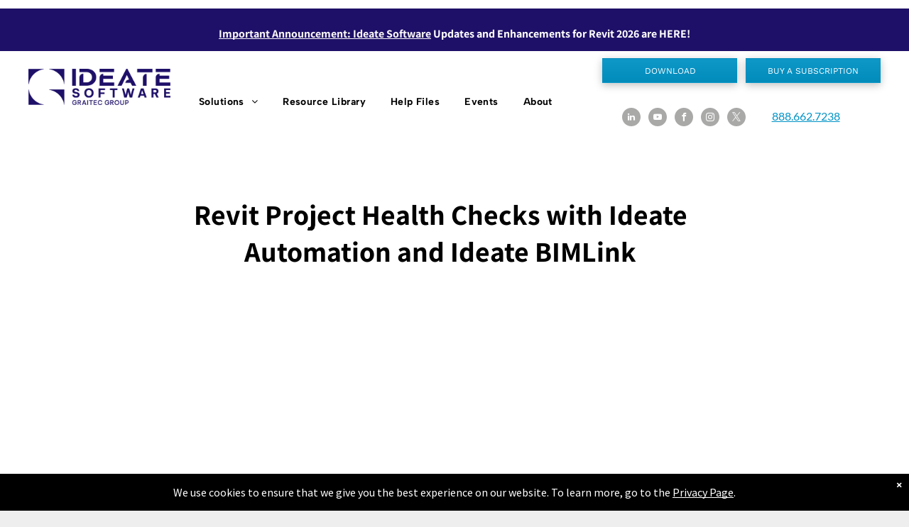

--- FILE ---
content_type: text/html;charset=utf-8
request_url: https://ideatesoftware.com/revit-project-health-checks-with-ideate-automation-and-ideate-bimlink
body_size: 27049
content:
<!doctype html >
<html xmlns="http://www.w3.org/1999/xhtml" lang="en"
      class="">
<head>
    <meta charset="utf-8">
    




































<script type="text/javascript">
    window._currentDevice = 'desktop';
    window.Parameters = window.Parameters || {
        HomeUrl: 'https://ideatesoftware.com/',
        AccountUUID: '51562e20034a4bbeb7f815f20b9f63ce',
        SystemID: 'US_DIRECT_PRODUCTION',
        SiteAlias: '83063b3b',
        SiteType: atob('RFVEQU9ORQ=='),
        PublicationDate: 'Fri Nov 14 14:21:16 UTC 2025',
        ExternalUid: null,
        IsSiteMultilingual: false,
        InitialPostAlias: 'blog/revit-project-health-checks-with-ideate-automation-and-ideate-bimlink',
        InitialPostPageUuid: 'bd66bf836eb14211ade906ac4ea7e040',
        InitialDynamicItem: '',
        DynamicPageInfo: {
            isDynamicPage: false,
            base64JsonRowData: 'null',
        },
        InitialPageAlias: 'd1-internal-blog-post',
        InitialPageUuid: '449bcd2fb5ba44e08878392de92c6384',
        InitialPageId: '1195055055',
        InitialEncodedPageAlias: 'ZDEtaW50ZXJuYWwtYmxvZy1wb3N0',
        InitialHeaderUuid: '6984a54b740f40f1b9c926f82990e33e',
        CurrentPageUrl: '',
        IsCurrentHomePage: false,
        AllowAjax: false,
        AfterAjaxCommand: null,
        HomeLinkText: 'Back To Home',
        UseGalleryModule: false,
        CurrentThemeName: 'Layout Theme',
        ThemeVersion: '500000',
        DefaultPageAlias: '',
        RemoveDID: true,
        WidgetStyleID: null,
        IsHeaderFixed: false,
        IsHeaderSkinny: false,
        IsBfs: true,
        StorePageAlias: 'null',
        StorePagesUrls: 'e30=',
        IsNewStore: 'false',
        StorePath: '',
        StoreId: 'null',
        StoreVersion: 0,
        StoreBaseUrl: '',
        StoreCleanUrl: true,
        StoreDisableScrolling: true,
        IsStoreSuspended: false,
        HasCustomDomain: true,
        SimpleSite: false,
        showCookieNotification: true,
        cookiesNotificationMarkup: ' <div> <p class=\"rteBlock\">We use cookies to ensure that we give you the best experience on our website. To learn more, go to the <a value=\"privacy-policy\" label=\"\" type=\"page\" href=\"\/privacy-policy\" data-runtime-url=\"\/privacy-policy\">Privacy Page<\/a>.<\/p> \n<\/div> \n',
        translatedPageUrl: '',
        isFastMigrationSite: false,
        sidebarPosition: 'NA',
        currentLanguage: 'en',
        currentLocale: 'en',
        NavItems: '{}',
        errors: {
            general: 'There was an error connecting to the page.<br/> Make sure you are not offline.',
            password: 'Incorrect name/password combination',
            tryAgain: 'Try again'
        },
        NavigationAreaParams: {
            ShowBackToHomeOnInnerPages: true,
            NavbarSize: -1,
            NavbarLiveHomePage: 'https://ideatesoftware.com/',
            BlockContainerSelector: '.dmBody',
            NavbarSelector: '#dmNav:has(a)',
            SubNavbarSelector: '#subnav_main'
        },
        hasCustomCode: true,
        planID: '7',
        customTemplateId: 'null',
        siteTemplateId: 'null',
        productId: 'DM_DIRECT',
        disableTracking: false,
        pageType: 'BLOG_LAYOUT',
        isRuntimeServer: true,
        isInEditor: false,
        hasNativeStore: false,
        defaultLang: 'en',
        hamburgerMigration: null,
        isFlexSite: false
    };

    window.Parameters.LayoutID = {};
    window.Parameters.LayoutID[window._currentDevice] = 6;
    window.Parameters.LayoutVariationID = {};
    window.Parameters.LayoutVariationID[window._currentDevice] = 5;
</script>





















<!-- Injecting site-wide to the head -->




<!-- End Injecting site-wide to the head -->

<!-- Inject secured cdn script -->


<!-- ========= Meta Tags ========= -->
<!-- PWA settings -->
<script>
    function toHash(str) {
        var hash = 5381, i = str.length;
        while (i) {
            hash = hash * 33 ^ str.charCodeAt(--i)
        }
        return hash >>> 0
    }
</script>
<script>
    (function (global) {
    //const cacheKey = global.cacheKey;
    const isOffline = 'onLine' in navigator && navigator.onLine === false;
    const hasServiceWorkerSupport = 'serviceWorker' in navigator;
    if (isOffline) {
        console.log('offline mode');
    }
    if (!hasServiceWorkerSupport) {
        console.log('service worker is not supported');
    }
    if (hasServiceWorkerSupport && !isOffline) {
        window.addEventListener('load', function () {
            const serviceWorkerPath = '/runtime-service-worker.js?v=3';
            navigator.serviceWorker
                .register(serviceWorkerPath, { scope: './' })
                .then(
                    function (registration) {
                        // Registration was successful
                        console.log(
                            'ServiceWorker registration successful with scope: ',
                            registration.scope
                        );
                    },
                    function (err) {
                        // registration failed :(
                        console.log('ServiceWorker registration failed: ', err);
                    }
                )
                .catch(function (err) {
                    console.log(err);
                });
        });

        // helper function to refresh the page
        var refreshPage = (function () {
            var refreshing;
            return function () {
                if (refreshing) return;
                // prevent multiple refreshes
                var refreshkey = 'refreshed' + location.href;
                var prevRefresh = localStorage.getItem(refreshkey);
                if (prevRefresh) {
                    localStorage.removeItem(refreshkey);
                    if (Date.now() - prevRefresh < 30000) {
                        return; // dont go into a refresh loop
                    }
                }
                refreshing = true;
                localStorage.setItem(refreshkey, Date.now());
                console.log('refereshing page');
                window.location.reload();
            };
        })();

        function messageServiceWorker(data) {
            return new Promise(function (resolve, reject) {
                if (navigator.serviceWorker.controller) {
                    var worker = navigator.serviceWorker.controller;
                    var messageChannel = new MessageChannel();
                    messageChannel.port1.onmessage = replyHandler;
                    worker.postMessage(data, [messageChannel.port2]);
                    function replyHandler(event) {
                        resolve(event.data);
                    }
                } else {
                    resolve();
                }
            });
        }
    }
})(window);
</script>
<!-- Add manifest -->
<!-- End PWA settings -->



<link rel="canonical" href="https://ideatesoftware.com/revit-project-health-checks-with-ideate-automation-and-ideate-bimlink">

<meta id="view" name="viewport" content="initial-scale=1, minimum-scale=1, maximum-scale=5, viewport-fit=cover">
<meta name="apple-mobile-web-app-capable" content="yes">

<!--Add favorites icons-->

<link rel="apple-touch-icon"
      href="https://irp.cdn-website.com/83063b3b/dms3rep/multi/android-chrome-192x192.png"/>

<link rel="icon" type="image/x-icon" href="https://irp.cdn-website.com/83063b3b/site_favicon_16_1763129947711.ico"/>

<!-- End favorite icons -->
<link rel="preconnect" href="https://lirp.cdn-website.com/"/>



<!-- render the required CSS and JS in the head section -->
<script id='d-js-dmapi'>
    window.SystemID = 'US_DIRECT_PRODUCTION';

    if (!window.dmAPI) {
        window.dmAPI = {
            registerExternalRuntimeComponent: function () {
            },
            getCurrentDeviceType: function () {
                return window._currentDevice;
            },
            runOnReady: (ns, fn) => {
                const safeFn = dmAPI.toSafeFn(fn);
                ns = ns || 'global_' + Math.random().toString(36).slice(2, 11);
                const eventName = 'afterAjax.' + ns;

                if (document.readyState === 'complete') {
                    $.DM.events.off(eventName).on(eventName, safeFn);
                    setTimeout(function () {
                        safeFn({
                            isAjax: false,
                        });
                    }, 0);
                } else {
                    window?.waitForDeferred?.('dmAjax', () => {
                        $.DM.events.off(eventName).on(eventName, safeFn);
                        safeFn({
                            isAjax: false,
                        });
                    });
                }
            },
            toSafeFn: (fn) => {
                if (fn?.safe) {
                    return fn;
                }
                const safeFn = function (...args) {
                    try {
                        return fn?.apply(null, args);
                    } catch (e) {
                        console.log('function failed ' + e.message);
                    }
                };
                safeFn.safe = true;
                return safeFn;
            }
        };
    }

    if (!window.requestIdleCallback) {
        window.requestIdleCallback = function (fn) {
            setTimeout(fn, 0);
        }
    }
</script>

<!-- loadCSS function header.jsp-->






<script id="d-js-load-css">
/**
 * There are a few <link> tags with CSS resource in them that are preloaded in the page
 * in each of those there is a "onload" handler which invokes the loadCSS callback
 * defined here.
 * We are monitoring 3 main CSS files - the runtime, the global and the page.
 * When each load we check to see if we can append them all in a batch. If threre
 * is no page css (which may happen on inner pages) then we do not wait for it
 */
(function () {
  let cssLinks = {};
  function loadCssLink(link) {
    link.onload = null;
    link.rel = "stylesheet";
    link.type = "text/css";
  }
  
    function checkCss() {
      const pageCssLink = document.querySelector("[id*='CssLink']");
      const widgetCssLink = document.querySelector("[id*='widgetCSS']");

        if (cssLinks && cssLinks.runtime && cssLinks.global && (!pageCssLink || cssLinks.page) && (!widgetCssLink || cssLinks.widget)) {
            const storedRuntimeCssLink = cssLinks.runtime;
            const storedPageCssLink = cssLinks.page;
            const storedGlobalCssLink = cssLinks.global;
            const storedWidgetCssLink = cssLinks.widget;

            storedGlobalCssLink.disabled = true;
            loadCssLink(storedGlobalCssLink);

            if (storedPageCssLink) {
                storedPageCssLink.disabled = true;
                loadCssLink(storedPageCssLink);
            }

            if(storedWidgetCssLink) {
                storedWidgetCssLink.disabled = true;
                loadCssLink(storedWidgetCssLink);
            }

            storedRuntimeCssLink.disabled = true;
            loadCssLink(storedRuntimeCssLink);

            requestAnimationFrame(() => {
                setTimeout(() => {
                    storedRuntimeCssLink.disabled = false;
                    storedGlobalCssLink.disabled = false;
                    if (storedPageCssLink) {
                      storedPageCssLink.disabled = false;
                    }
                    if (storedWidgetCssLink) {
                      storedWidgetCssLink.disabled = false;
                    }
                    // (SUP-4179) Clear the accumulated cssLinks only when we're
                    // sure that the document has finished loading and the document 
                    // has been parsed.
                    if(document.readyState === 'interactive') {
                      cssLinks = null;
                    }
                }, 0);
            });
        }
    }
  

  function loadCSS(link) {
    try {
      var urlParams = new URLSearchParams(window.location.search);
      var noCSS = !!urlParams.get("nocss");
      var cssTimeout = urlParams.get("cssTimeout") || 0;

      if (noCSS) {
        return;
      }
      if (link.href && link.href.includes("d-css-runtime")) {
        cssLinks.runtime = link;
        checkCss();
      } else if (link.id === "siteGlobalCss") {
        cssLinks.global = link;
        checkCss();
      } 
      
      else if (link.id && link.id.includes("CssLink")) {
        cssLinks.page = link;
        checkCss();
      } else if (link.id && link.id.includes("widgetCSS")) {
        cssLinks.widget = link;
        checkCss();
      }
      
      else {
        requestIdleCallback(function () {
          window.setTimeout(function () {
            loadCssLink(link);
          }, parseInt(cssTimeout, 10));
        });
      }
    } catch (e) {
      throw e
    }
  }
  window.loadCSS = window.loadCSS || loadCSS;
})();
</script>



<script data-role="deferred-init" type="text/javascript">
    /* usage: window.getDeferred(<deferred name>).resolve() or window.getDeferred(<deferred name>).promise.then(...)*/
    function Def() {
        this.promise = new Promise((function (a, b) {
            this.resolve = a, this.reject = b
        }).bind(this))
    }

    const defs = {};
    window.getDeferred = function (a) {
        return null == defs[a] && (defs[a] = new Def), defs[a]
    }
    window.waitForDeferred = function (b, a, c) {
        let d = window?.getDeferred?.(b);
        d
            ? d.promise.then(a)
            : c && ["complete", "interactive"].includes(document.readyState)
                ? setTimeout(a, 1)
                : c
                    ? document.addEventListener("DOMContentLoaded", a)
                    : console.error(`Deferred  does not exist`);
    };
</script>
<style id="forceCssIncludes">
    /* This file is auto-generated from a `scss` file with the same name */

.videobgwrapper{overflow:hidden;position:absolute;z-index:0;width:100%;height:100%;top:0;left:0;pointer-events:none;border-radius:inherit}.videobgframe{position:absolute;width:101%;height:100%;top:50%;left:50%;transform:translateY(-50%) translateX(-50%);object-fit:fill}#dm video.videobgframe{margin:0}@media (max-width:767px){.dmRoot .dmPhotoGallery.newPhotoGallery:not(.photo-gallery-done){min-height:80vh}}@media (min-width:1025px){.dmRoot .dmPhotoGallery.newPhotoGallery:not(.photo-gallery-done){min-height:45vh}}@media (min-width:768px) and (max-width:1024px){.responsiveTablet .dmPhotoGallery.newPhotoGallery:not(.photo-gallery-done){min-height:45vh}}#dm [data-show-on-page-only]{display:none!important}#dmRoot div.stickyHeaderFix div.site_content{margin-top:0!important}#dmRoot div.stickyHeaderFix div.hamburger-header-container{position:relative}
    

</style>
<style id="cssVariables" type="text/css">
    :root {
  --color_1: rgba(0, 147, 198, 1);
  --color_2: rgba(4,34,65,1);
  --color_3: rgba(255,255,255,1);
  --color_4: rgba(247, 140, 38, 1);
  --color_5: rgba(128, 181, 57, 1);
  --color_6: rgba(169, 169, 168, 1);
  --color_7: rgba(246, 246, 246, 1);
  --color_8: rgba(0, 0, 0, 1);
}
</style>























<!-- Google Fonts Include -->













<!-- loadCSS function fonts.jsp-->



<link type="text/css" rel="stylesheet" href="https://irp.cdn-website.com/fonts/css2?family=Assistant:ital,wght@0,200..800;1,200..800&family=Alegreya:ital,wght@0,400..900;1,400..900&family=Amiri:ital,wght@0,400;0,700;1,400;1,700&family=Barlow:ital,wght@0,100;0,200;0,300;0,400;0,500;0,600;0,700;0,800;0,900;1,100;1,200;1,300;1,400;1,500;1,600;1,700;1,800;1,900&family=Bebas+Neue:ital,wght@0,400&family=Be+Vietnam:ital,wght@0,100;0,200;0,300;0,400;0,600;0,700;0,800;0,900&family=Comfortaa:ital,wght@0,300..700;1,300..700&family=Dancing+Script:ital,wght@0,400..700;1,400..700&family=DM+Sans:ital,wght@0,100..1000;1,100..1000&family=DM+Serif+Display:ital,wght@0,400;1,400&family=Droid+Sans:ital,wght@0,400;0,700&family=Droid+Sans+Mono:ital,wght@0,400&family=Droid+Serif:ital,wght@0,400;0,700&family=Epilogue:ital,wght@0,100..900;1,100..900&family=Fjalla+One:ital,wght@0,400&family=Heebo:ital,wght@0,100..900;1,100..900&family=Inter:ital,wght@0,100..900;1,100..900&family=Jost:ital,wght@0,100..900;1,100..900&family=Lato:ital,wght@0,100;0,300;0,400;0,700;0,900;1,100;1,300;1,400;1,700;1,900&family=Lora:ital,wght@0,400..700;1,400..700&family=Merriweather:ital,wght@0,300;0,400;0,700;0,900;1,300;1,400;1,700;1,900&family=Montserrat:ital,wght@0,100..900;1,100..900&family=Muli:ital,wght@0,200;0,300;0,400;0,600;0,700;0,800;0,900&family=Noto+Sans:ital,wght@0,100;0,200;0,300;0,400;0,500;0,600;0,700;0,800;0,900;1,100;1,200;1,300;1,400;1,500;1,600;1,700;1,800;1,900&amp;subset=latin-ext&amp;display=swap"  />

<link type="text/css" rel="stylesheet" href="https://irp.cdn-website.com/fonts/css2?family=Noto+Serif:ital,wght@0,100..900;1,100..900&family=Nunito+Sans:ital,wght@0,200..1000;1,200..1000&family=Old+Standard+TT:ital,wght@0,400;0,700;1,400&family=Open+Sans:ital,wght@0,300..800;1,300..800&family=Oswald:ital,wght@0,200..700;1,200..700&family=Playfair+Display:ital,wght@0,400..900;1,400..900&family=Petit+Formal+Script:ital,wght@0,400&family=Poppins:ital,wght@0,100;0,200;0,300;0,400;0,500;0,600;0,700;0,800;0,900;1,100;1,200;1,300;1,400;1,500;1,600;1,700;1,800;1,900&family=Prata:ital,wght@0,400&family=Prompt:ital,wght@0,100;0,200;0,300;0,400;0,500;0,600;0,700;0,800;0,900;1,100;1,200;1,300;1,400;1,500;1,600;1,700;1,800;1,900&family=PT+Sans:ital,wght@0,400;0,700;1,400;1,700&family=Quicksand:ital,wght@0,300..700;1,300..700&family=Raleway:ital,wght@0,100..900;1,100..900&family=Roboto:ital,wght@0,100;0,300;0,400;0,500;0,700;0,900;1,100;1,300;1,400;1,500;1,700;1,900&family=Roboto+Mono:ital,wght@0,100..700;1,100..700&family=Roboto+Slab:ital,wght@0,100..900;1,100..900&family=Rubik:ital,wght@0,300..900;1,300..900&family=Rock+Salt:ital,wght@0,400&family=Shadows+Into+Light:ital,wght@0,400&family=Slabo+27px:ital,wght@0,400&family=Source+Sans+Pro:ital,wght@0,200;0,300;0,400;0,600;0,700;0,900;1,200;1,300;1,400;1,600;1,700;1,900&family=Spartan:ital,wght@0,100;0,200;0,300;0,400;0,600;0,700;0,800;0,900&family=Sulphur+Point:ital,wght@0,300;0,400;0,700&family=Ubuntu:ital,wght@0,300;0,400;0,500;0,700;1,300;1,400;1,500;1,700&amp;subset=latin-ext&amp;display=swap"  />

<link type="text/css" rel="stylesheet" href="https://irp.cdn-website.com/fonts/css2?family=Vidaloka:ital,wght@0,400&family=Work+Sans:ital,wght@0,100..900;1,100..900&family=Yeseva+One:ital,wght@0,400&family=Mulish:ital,wght@0,200..1000;1,200..1000&family=Red+Rose:ital,wght@0,300..700;1,300..700&family=Abril+Fatface:ital,wght@0,400&family=Fraunces:ital,wght@0,100..900;1,100..900&family=Albert+Sans:ital,wght@0,100..900;1,100..900&family=Libre+Baskerville:ital,wght@0,400;0,700;1,400&family=Space+Grotesk:ital,wght@0,300..700;1,300..700&family=Outfit:ital,wght@0,100..900;1,100..900&family=Aboreto:ital,wght@0,400&family=Arapey:ital,wght@0,400;1,400&family=Questrial:ital,wght@0,400&family=Marcellus:ital,wght@0,400&family=Red+Hat+Display:ital,wght@0,300..900;1,300..900&family=Red+Hat+Text:ital,wght@0,300..700;1,300..700&family=Quattrocento+Sans:ital,wght@0,400;0,700;1,400;1,700&family=Hedvig+Letters+Serif:ital,wght@0,400&amp;subset=latin-ext&amp;display=swap"  />





<!-- RT CSS Include d-css-runtime-desktop-one-package-structured-global-->
<link rel="stylesheet" type="text/css" href="https://static.cdn-website.com/mnlt/production/6107/_dm/s/rt/dist/css/d-css-runtime-desktop-one-package-structured-global.min.css" />

<!-- End of RT CSS Include -->

<link type="text/css" rel="stylesheet" href="https://irp.cdn-website.com/WIDGET_CSS/806bc17348b3c26e77d1b4d6f09a6907.css" id="widgetCSS" />

<!-- Support `img` size attributes -->
<style>img[width][height] {
  height: auto;
}</style>

<!-- Support showing sticky element on page only -->
<style>
  body[data-page-alias="d1-internal-blog-post"] #dm [data-show-on-page-only="d1-internal-blog-post"] {
    display: block !important;
  }
</style>

<!-- This is populated in Ajax navigation -->
<style id="pageAdditionalWidgetsCss" type="text/css">
</style>




<!-- Site CSS -->
<link type="text/css" rel="stylesheet" href="https://irp.cdn-website.com/83063b3b/files/83063b3b_1.min.css?v=100" id="siteGlobalCss" />



<style id="customWidgetStyle" type="text/css">
    
</style>
<style id="innerPagesStyle" type="text/css">
    
    *#dm *.dmBody a.span.textonly{
color:rgb(255,255,255) !important}
*#dm *.dmBody a.span.textonly{
color:rgb(255,255,255) !important}
*#dm *.dmBody div.dmform-error{
font-style:normal !important}
*#dm *.dmBody div.dmforminput textarea{
font-style:italic !important}
*#dm *.dmBody div.dmforminput *.fileUploadLink{
font-style:italic !important}
*#dm *.dmBody div.checkboxwrapper span{
font-style:italic !important}
*#dm *.dmBody div.radiowrapper span{
font-style:italic !important}
*#dm *.dmBody *.u_1250789679{
text-align:LEFT !important}
*#dm *.dmBody *.u_1250789679 *.rteBlock{
text-align:LEFT !important}*#dm *.d-page-1716942098 DIV.dmInner
{
	background-repeat:no-repeat !important;
	background-size:cover !important;
	background-attachment:fixed !important;
	background-position:50% 50% !important;
}
*#dm *.d-page-1716942098 DIV#dmSlideRightNavRight
{
	background-repeat:no-repeat !important;
	background-image:none !important;
	background-size:cover !important;
	background-attachment:fixed !important;
	background-position:50% 50% !important;
}
*.dmTabletBody *.hamburger-header
{
	display:null !important;
}
*.dmTabletBody *.hamburger-drawer
{
	display:null !important;
}
*.dmTabletBody *.layout-drawer-hamburger
{
	display:null !important;
}
*.dmTabletBody *[dmtemplateid*="amburger"] *#site_content *.site_content
{
	margin-top:null !important;
}
*#dm *.dmBody div.u_1668470589
{
	padding-top:0 !important;
}
*#dm *.dmBody div.u_1250789679
{
	float:none !important;
	top:0 !important;
	left:0 !important;
	width:calc(100% - 0px) !important;
	position:relative !important;
	height:auto !important;
	padding-top:2px !important;
	padding-left:0 !important;
	padding-bottom:2px !important;
	margin-right:auto !important;
	margin-left:auto !important;
	max-width:100% !important;
	margin-top:19px !important;
	margin-bottom:8px !important;
	padding-right:0 !important;
	min-width:25px !important;
	display:block !important;
}
*#dm *.dmBody div.u_1842742425
{
	float:none !important;
	top:0 !important;
	left:0 !important;
	width:calc(100% - 0px) !important;
	position:relative !important;
	height:636px !important;
	padding-top:0 !important;
	padding-left:0 !important;
	padding-bottom:0 !important;
	margin-right:0 !important;
	margin-left:0 !important;
	max-width:100% !important;
	margin-top:10px !important;
	margin-bottom:10px !important;
	padding-right:0 !important;
	min-width:25px !important;
	text-align:start !important;
}
*#dm *.dmBody div.u_1038266878
{
	background-position:0 0 !important;
	background-repeat:no-repeat !important;
	background-size:cover !important;
	background-attachment:initial !important;
}
*#dm *.dmBody div.u_1471232539
{
	padding-top:0px !important;
	padding-left:0px !important;
	margin-top:0px !important;
	padding-right:0px !important;
	margin-left:0px !important;
	padding-bottom:0px !important;
	margin-bottom:0px !important;
	margin-right:0px !important;
	width:auto !important;
	float:none !important;
	top:0 !important;
	left:0 !important;
	position:relative !important;
	height:auto !important;
	max-width:100% !important;
	min-width:0 !important;
	text-align:start !important;
}

    
</style>


<style
        id="additionalGlobalCss" type="text/css"
>
</style>

<style id="pagestyle" type="text/css">
    *#dm *.dmBody a.span.textonly{
color:var(--color_3) !important}
*#dm *.dmBody div.dmform-error{
font-style:normal !important}
*#dm *.dmBody div.dmforminput textarea{
font-style:italic !important}
*#dm *.dmBody div.dmforminput *.fileUploadLink{
font-style:italic !important}
*#dm *.dmBody div.checkboxwrapper span{
font-style:italic !important}
*#dm *.dmBody div.radiowrapper span{
font-style:italic !important}
*.dmFooterContainer{
display:null !important}
*#dm *.dmBody div.u_1214401551{
background-color:rgba(0,0,0,0) !important}
*#dm *.dmBody *.u_1852899778{
text-align:LEFT !important}
*#dm *.dmBody *.u_1852899778 *.rteBlock{
text-align:LEFT !important}
*#dm *.dmBody h1.u_1852899778{
line-height:normal !important}
*#dm *.dmBody div.u_1679377106 .postArticle>.inner{
background-color:rgba(0,0,0,0) !important;
box-shadow:none !important;
-moz-box-shadow:none !important;
-webkit-box-shadow:none !important}
*#dm *.dmBody div.u_1679377106 .postArticle .blogImgLink{
height:220px !important;
border-radius:5px !important}
*#dm *.dmBody div.u_1679377106 .postTitle a{
color:var(--color_1) !important}
*#dm *.dmBody div.u_1679377106 .authorBar{
color:var(--color_1) !important}
*#dm *.dmBody div.u_1679377106 .postDescription{
color:var(--color_1) !important;
max-height:4.1em !important}
*#dm *.dmBody h3.u_1852899778 p{
color:var(--color_2) !important}
*#dm *.dmBody h3.u_1852899778{
color:var(--color_2) !important}
*#dm *.dmBody div.u_1645165358{
background-color:var(--color_3) !important}
*#dm *.dmBody div.u_1909155783{
background-color:var(--color_3) !important}
</style>

<style id="pagestyleDevice" type="text/css">
    *#dm *.d-page-1716942098 DIV.dmInner
{
	background-repeat:no-repeat !important;
	background-size:cover !important;
	background-attachment:fixed !important;
	background-position:50% 50% !important;
}
*#dm *.d-page-1716942098 DIV#dmSlideRightNavRight
{
	background-repeat:no-repeat !important;
	background-image:none !important;
	background-size:cover !important;
	background-attachment:fixed !important;
	background-position:50% 50% !important;
}
*.dmTabletBody *.hamburger-header
{
	display:null !important;
}
*.dmTabletBody *.hamburger-drawer
{
	display:null !important;
}
*.dmTabletBody *.layout-drawer-hamburger
{
	display:null !important;
}
*.dmTabletBody *[dmtemplateid*="amburger"] *#site_content *.site_content
{
	margin-top:null !important;
}
*#dm *.dmBody div.u_1214401551
{
	padding-top:0 !important;
	padding-left:0 !important;
	padding-right:0 !important;
	margin-left:50px !important;
	margin-right:50px !important;
}
*#dm *.dmBody div.u_1815935546
{
	float:none !important;
	top:0 !important;
	left:0 !important;
	width:100% !important;
	position:relative !important;
	height:auto !important;
	padding-top:2px !important;
	padding-left:0 !important;
	padding-bottom:2px !important;
	margin-right:auto !important;
	margin-left:auto !important;
	max-width:100% !important;
	margin-top:8px !important;
	margin-bottom:8px !important;
	padding-right:0 !important;
	min-width:0 !important;
	text-align:center !important;
	display:block !important;
}
*#dm *.dmBody div.u_1200968374
{
	float:none !important;
	top:0 !important;
	left:0 !important;
	width:100% !important;
	position:relative !important;
	height:auto !important;
	padding-top:2px !important;
	padding-left:0 !important;
	padding-bottom:2px !important;
	margin-right:auto !important;
	margin-left:auto !important;
	max-width:100% !important;
	margin-top:8px !important;
	margin-bottom:8px !important;
	padding-right:0 !important;
	min-width:0 !important;
	text-align:center !important;
	display:block !important;
}
*#dm *.dmBody h1.u_1852899778
{
	float:none !important;
	top:0 !important;
	left:0 !important;
	width:860px !important;
	position:relative !important;
	height:auto !important;
	padding-top:2px !important;
	padding-left:0 !important;
	padding-bottom:2px !important;
	max-width:100% !important;
	padding-right:0 !important;
	min-width:0 !important;
	display:block !important;
	text-align:center !important;
	margin-right:auto !important;
	margin-left:auto !important;
	margin-top:0 !important;
	margin-bottom:0 !important;
}
*#dm *.dmBody div.u_1679377106 .authorBar
{
	font-size:14px !important;
}
*#dm *.dmBody div.u_1679377106 .postTitle a
{
	font-size:24px !important;
}
*#dm *.dmBody div.u_1879452075
{
	padding-top:0 !important;
	padding-right:0 !important;
	padding-left:0 !important;
	margin-left:0 !important;
	padding-bottom:0 !important;
	margin-top:0 !important;
	margin-bottom:0 !important;
	margin-right:0 !important;
}
*#dm *.dmBody div.u_1679377106
{
	float:none !important;
	top:0 !important;
	left:0 !important;
	width:calc(100% - 0px) !important;
	position:relative !important;
	height:auto !important;
	padding-top:0 !important;
	padding-left:0 !important;
	padding-bottom:0 !important;
	max-width:100% !important;
	justify-content:normal !important;
	align-items:center !important;
	padding-right:0 !important;
	min-width:25px !important;
	text-align:start !important;
	margin-right:auto !important;
	margin-left:auto !important;
	margin-top:0 !important;
	margin-bottom:0 !important;
}
*#dm *.dmBody div.u_1955241875
{
	padding-top:40px !important;
	padding-left:40px !important;
	padding-right:40px !important;
	margin-top:0 !important;
	padding-bottom:50px !important;
	margin-left:0 !important;
	margin-bottom:0 !important;
	margin-right:0 !important;
	width:auto !important;
}
*#dm *.dmBody div.u_1821060666
{
	margin-left:0 !important;
	padding-top:15px !important;
	padding-left:40px !important;
	padding-bottom:15px !important;
	margin-top:150px !important;
	margin-bottom:0 !important;
	margin-right:0 !important;
	padding-right:40px !important;
	width:auto !important;
}
*#dm *.dmBody div.u_1645165358
{
	padding-top:0px !important;
	padding-left:0px !important;
	padding-bottom:0px !important;
	padding-right:0px !important;
	width:auto !important;
	float:none !important;
	top:0 !important;
	left:0 !important;
	position:relative !important;
	height:auto !important;
	margin-right:0px !important;
	margin-left:0px !important;
	max-width:100% !important;
	margin-top:0px !important;
	margin-bottom:0px !important;
	min-width:0 !important;
	text-align:start !important;
}
*#dm *.dmBody div.u_1821464270
{
	padding-top:40px !important;
	padding-left:0px !important;
	padding-right:0px !important;
	margin-left:0px !important;
	padding-bottom:15px !important;
	margin-top:0px !important;
	margin-bottom:0px !important;
	margin-right:0px !important;
	width:auto !important;
}
*#dm *.dmBody h3.u_1852899778
{
	display:block !important;
	float:none !important;
	top:0px !important;
	left:0 !important;
	width:1155.19px !important;
	position:relative !important;
	height:auto !important;
	padding-top:2px !important;
	padding-left:40px !important;
	padding-bottom:2px !important;
	margin-right:auto !important;
	margin-left:auto !important;
	max-width:100% !important;
	margin-top:15px !important;
	margin-bottom:0px !important;
	padding-right:0px !important;
	min-width:0 !important;
	text-align:center !important;
	font-size:38px !important;
}
*#dm *.dmBody div.u_1909155783
{
	padding-top:75px !important;
	padding-left:0px !important;
	padding-right:40px !important;
	padding-bottom:25px !important;
	margin-left:0px !important;
	margin-top:0px !important;
	margin-bottom:0px !important;
	margin-right:0px !important;
}

</style>

<!-- Flex Sections CSS -->







<style id="globalFontSizeStyle" type="text/css">
    .font-size-24, .size-24, .size-24 > font { font-size: 24px !important; }.font-size-18, .size-18, .size-18 > font { font-size: 18px !important; }
</style>
<style id="pageFontSizeStyle" type="text/css">
</style>




<style id="hideAnimFix">
  .dmDesktopBody:not(.editGrid) [data-anim-desktop]:not([data-anim-desktop='none']), .dmDesktopBody:not(.editGrid) [data-anim-extended] {
    visibility: hidden;
  }

  .dmDesktopBody:not(.editGrid) .dmNewParagraph[data-anim-desktop]:not([data-anim-desktop='none']), .dmDesktopBody:not(.editGrid) .dmNewParagraph[data-anim-extended] {
    visibility: hidden !important;
  }


  #dmRoot:not(.editGrid) .flex-element [data-anim-extended] {
    visibility: hidden;
  }

</style>






<!-- End render the required css and JS in the head section -->









  <link type="application/rss+xml" rel="alternate" href="https://ideatesoftware.com/feed/rss2"/>
  <link type="application/atom+xml" rel="alternate" href="https://ideatesoftware.com/feed/atom"/>
  <script type="application/ld+json">

{
  "@context" : {
    "@vocab" : "http://schema.org/"
  },
  "@type" : "BlogPosting",
  "headline" : "Revit Project Health Checks - Ideate Automation & Ideate BIMLink",
  "datePublished" : "2021-08-17T23:26:19",
  "dateModified" : "2025-07-01T16:23:43",
  "author" : {
    "@type" : "Person",
    "name" : "Kim DeLashmit"
  },
  "image" : "https://irp.cdn-website.com/83063b3b/dms3rep/multi/IBL+revit+project+health+checks.png",
  "description" : "TRAINING - VIDEO | Ensure project stability and reduce the time spent with under-performing poorly organized Revit models by using Ideate BIMLink with Automation for your Revit health checks."
}

  </script>
  <meta property="og:type" content="article"/>
  <meta name="twitter:card" content="summary_large_image"/>
  <meta name="twitter:title" content="Revit Project Health Checks - Ideate Automation &amp; Ideate BIMLink"/>
  <meta name="twitter:description" content="TRAINING - VIDEO | Ensure project stability and reduce the time spent with under-performing poorly organized Revit models by using Ideate BIMLink with Automation for your Revit health checks."/>
  <meta name="twitter:image" content="https://lirp.cdn-website.com/83063b3b/dms3rep/multi/opt/IBL+revit+project+health+checks-1920w.png"/>
  <meta name="article:published_time" content="2021-08-17T23:26Z"/>
  <meta property="og:description" content="TRAINING - VIDEO | Ensure project stability and reduce the time spent with under-performing poorly organized Revit models by using Ideate BIMLink with Automation for your Revit health checks."/>
  <meta property="og:url" content="https://ideatesoftware.com/revit-project-health-checks-with-ideate-automation-and-ideate-bimlink"/>
  <meta property="og:title" content="Revit Project Health Checks - Ideate Automation &amp; Ideate BIMLink"/>
  <meta property="og:image" content="https://lirp.cdn-website.com/83063b3b/dms3rep/multi/opt/IBL+revit+project+health+checks-1920w.png"/>
  <title>
    
    Revit Project Health Checks - Ideate Automation &amp; Ideate BIMLink
  
  </title>
  <meta name="description" content="TRAINING - VIDEO | Ensure project stability and reduce the time spent with under-performing poorly organized Revit models by using Ideate BIMLink with Automation for your Revit health checks."/>
  <script id="fsc-api" src="https://sbl.onfastspring.com/sbl/1.0.0/fastspring-builder.min.js" type="text/javascript" data-storefront="ideate.onfastspring.com/popup-defaultB2B" data-continuous="true">









  
  
  
  
  

  

  

  

  

  </script>
  <!-- Other head content -->  <!-- Insert the Google Analytics gtag.js tracking code below this line -->  <script async="" src="https://www.googletagmanager.com/gtag/js?id=G-SVBGMJZDDR">









  
  
  
  
  

  

  

  

  

  </script>
  <!-- Force non-www canonical URLs -->  <script>









  document.addEventListener("DOMContentLoaded", function() {
    // Remove “www.” from the hostname if present
    var currentHost = window.location.hostname;
    var newHost = currentHost.replace(/^www\./, "");
    // Rebuild the full URL using the non-www hostname
    var newHref = window.location.protocol + "//" + newHost + window.location.pathname + window.location.search;
    // Find any existing canonical tag
    var existingCanonical = document.querySelector("link[rel='canonical']");
    if (existingCanonical) {
      // If it exists, update its href
      existingCanonical.setAttribute("href", newHref);
    } else {
      // Otherwise, create a new canonical tag
      var linkTag = document.createElement("link");
      linkTag.setAttribute("rel", "canonical");
      linkTag.setAttribute("href", newHref);
      document.head.appendChild(linkTag);
    }
  });
  

  

  

  

  

  </script>




<!-- SYS- VVNfRElSRUNUX1BST0RVQ1RJT04= -->
</head>





















<body id="dmRoot" data-page-alias="d1-internal-blog-post"  class="dmRoot dmDesktopBody fix-mobile-scrolling addCanvasBorder dmResellerSite dmLargeBody responsiveTablet "
      style="padding:0;margin:0;"
      
    >
















<!-- ========= Site Content ========= -->
<div id="dm" class='dmwr'>
    
    <div class="dm_wrapper standard-var5 widgetStyle-3 standard">
         <div dmwrapped="true" id="1901957768" class="dm-home-page" themewaschanged="true"> <div dmtemplateid="Hamburger" data-responsive-name="ResponsiveDesktopTopTabletHamburger" class="runtime-module-container dm-bfs dm-layout-sec hasAnimations rows-1200 inMiniHeaderMode hasStickyHeader hamburger-reverse dmPageBody d-page-1716942098 inputs-css-clean dmFreeHeader" id="dm-outer-wrapper" data-page-class="1716942098" data-soch="true" data-background-parallax-selector=".dmHomeSection1, .dmSectionParallex"> <div id="dmStyle_outerContainer" class="dmOuter"> <div id="dmStyle_innerContainer" class="dmInner"> <div class="dmLayoutWrapper standard-var dmStandardDesktop"> <div id="site_content"> <div class="p_hfcontainer showOnMedium"> <div id="hamburger-drawer" class="hamburger-drawer layout-drawer" layout="e9d510f4eb904e939c2be8efaf777e6e===header" data-origin="side-reverse" data-auto-height="true"> <div class="u_1826294544 dmRespRow" style="text-align: center;" id="1826294544"> <div class="dmRespColsWrapper" id="1337204992"> <div class="u_1183846399 dmRespCol small-12 medium-12 large-12 empty-column" id="1183846399"></div> 
</div> 
</div> 
 <div class="u_1021493186 dmRespRow middleDrawerRow" style="text-align: center;" id="1021493186"> <div class="dmRespColsWrapper" id="1170137577"> <div class="dmRespCol small-12 u_1808057136 medium-12 large-12" id="1808057136"> <nav class="u_1144820115 effect-text-fill main-navigation unifiednav dmLinksMenu" role="navigation" layout-main="vertical_nav_layout_4" layout-sub="" data-show-vertical-sub-items="HIDE" id="1144820115" dmle_extension="onelinksmenu" data-element-type="onelinksmenu" data-logo-src="" alt="" data-nav-structure="VERTICAL" wr="true" icon="true" surround="true" adwords="" navigation-id="unifiedNav"> <ul role="menubar" class="unifiednav__container  " data-auto="navigation-pages"> <li role="menuitem" aria-haspopup="true" data-sub-nav-menu="true" class=" unifiednav__item-wrap " data-auto="more-pages" data-depth="0"> <a href="/solutions" class="unifiednav__item  dmUDNavigationItem_010101695614  unifiednav__item_has-sub-nav" target="" data-target-page-alias=""> <span class="nav-item-text " data-link-text="
         Solutions
        " data-auto="page-text-style">Solutions<span class="icon icon-angle-down"></span> 
</span> 
</a> 
 <ul role="menu" aria-expanded="false" class="unifiednav__container unifiednav__container_sub-nav" data-depth="0" data-auto="sub-pages"> <li role="menuitem" class=" unifiednav__item-wrap " data-auto="more-pages" data-depth="1"> <a href="/ideate-automation" class="unifiednav__item  dmUDNavigationItem_010101306794  " target="" data-target-page-alias=""> <span class="nav-item-text " data-link-text="
           Ideate Automation
          " data-auto="page-text-style">Ideate Automation<span class="icon icon-angle-right"></span> 
</span> 
</a> 
</li> 
 <li role="menuitem" class=" unifiednav__item-wrap " data-auto="more-pages" data-depth="1"> <a href="/ideate-bimlink" class="unifiednav__item  dmUDNavigationItem_010101602051  " target="" data-target-page-alias=""> <span class="nav-item-text " data-link-text="
           Ideate BIMLink
          " data-auto="page-text-style">Ideate BIMLink<span class="icon icon-angle-right"></span> 
</span> 
</a> 
</li> 
 <li role="menuitem" class=" unifiednav__item-wrap " data-auto="more-pages" data-depth="1"> <a href="/ideate-explorer" class="unifiednav__item  dmUDNavigationItem_010101788995  " target="" data-target-page-alias=""> <span class="nav-item-text " data-link-text="
           Ideate Explorer
          " data-auto="page-text-style">Ideate Explorer<span class="icon icon-angle-right"></span> 
</span> 
</a> 
</li> 
 <li role="menuitem" class=" unifiednav__item-wrap " data-auto="more-pages" data-depth="1"> <a href="/ideate-stylemanager" class="unifiednav__item  dmUDNavigationItem_010101630984  " target="" data-target-page-alias=""> <span class="nav-item-text " data-link-text="
           Ideate StyleManager
          " data-auto="page-text-style">Ideate StyleManager<span class="icon icon-angle-right"></span> 
</span> 
</a> 
</li> 
 <li role="menuitem" class=" unifiednav__item-wrap " data-auto="more-pages" data-depth="1"> <a href="/ideate-sticky" class="unifiednav__item  dmUDNavigationItem_010101652232  " target="" data-target-page-alias=""> <span class="nav-item-text " data-link-text="
           Ideate Sticky
          " data-auto="page-text-style">Ideate Sticky<span class="icon icon-angle-right"></span> 
</span> 
</a> 
</li> 
 <li role="menuitem" class=" unifiednav__item-wrap " data-auto="more-pages" data-depth="1"> <a href="/ideateapps" class="unifiednav__item  dmUDNavigationItem_010101511888  " target="" data-target-page-alias=""> <span class="nav-item-text " data-link-text="
           IdeateApps
          " data-auto="page-text-style">IdeateApps<span class="icon icon-angle-right"></span> 
</span> 
</a> 
</li> 
 <li role="menuitem" class=" unifiednav__item-wrap " data-auto="more-pages" data-depth="1"> <a href="/file-sync" class="unifiednav__item  dmUDNavigationItem_010101101389  " target="" data-target-page-alias=""> <span class="nav-item-text " data-link-text="File Sync" data-auto="page-text-style">File Sync<span class="icon icon-angle-right"></span> 
</span> 
</a> 
</li> 
</ul> 
</li> 
 <li role="menuitem" class=" unifiednav__item-wrap " data-auto="more-pages" data-depth="0"> <a href="/resourcelibrary" class="unifiednav__item  dmUDNavigationItem_010101786930  " target="" data-target-page-alias=""> <span class="nav-item-text " data-link-text="
         Resource Library
        " data-auto="page-text-style">Resource Library<span class="icon icon-angle-down"></span> 
</span> 
</a> 
</li> 
 <li role="menuitem" class=" unifiednav__item-wrap " data-auto="more-pages" data-depth="0"> <a href="/events" class="unifiednav__item  dmUDNavigationItem_010101336880  " target="" data-target-page-alias=""> <span class="nav-item-text " data-link-text="
         Events
        " data-auto="page-text-style">Events<span class="icon icon-angle-down"></span> 
</span> 
</a> 
</li> 
 <li role="menuitem" class=" unifiednav__item-wrap " data-auto="more-pages" data-depth="0"> <a href="/about" class="unifiednav__item  dmUDNavigationItem_010101277300  " target="" data-target-page-alias=""> <span class="nav-item-text " data-link-text="About" data-auto="page-text-style">About<span class="icon icon-angle-down"></span> 
</span> 
</a> 
</li> 
 <li role="menuitem" class=" unifiednav__item-wrap " data-auto="more-pages" data-depth="0"> <a href="/contact-support" class="unifiednav__item  dmUDNavigationItem_010101958992  " target="" data-target-page-alias=""> <span class="nav-item-text " data-link-text="Help Files" data-auto="page-text-style">Help Files<span class="icon icon-angle-down"></span> 
</span> 
</a> 
</li> 
</ul> 
</nav> 
 <a data-display-type="block" class="u_1641218728 align-center dmButtonLink dmWidget dmWwr default dmOnlyButton dmDefaultGradient" file="false" href="/download-revit-addins" data-element-type="dButtonLinkId" id="1641218728"> <span class="iconBg" id="1836106847"> <span class="icon hasFontIcon icon-star" id="1199931786"></span> 
</span> 
 <span class="text" id="1341739979">FREE TRIAL DOWNLOAD                      &rarr;</span> 
</a> 
 <a data-display-type="block" class="u_1327392261 align-center dmButtonLink dmWidget dmWwr default dmOnlyButton dmDefaultGradient" file="false" href="/subscribe" data-element-type="dButtonLinkId" id="1327392261"> <span class="iconBg" id="1017152836"> <span class="icon hasFontIcon icon-star" id="1292867004"></span> 
</span> 
 <span class="text" id="1309343862">BUY A SUBSCRIPTION                     &rarr;</span> 
</a> 
 <div class="u_1356357784 align-center text-align-center dmSocialHub gapSpacing" id="1356357784" dmle_extension="social_hub" data-element-type="social_hub" wr="true" networks="" icon="true" surround="true" adwords=""> <div class="socialHubWrapper"> <div class="socialHubInnerDiv "> <a href="https://linkedin.com/company/ideate-software" target="_blank" dm_dont_rewrite_url="true" aria-label="linkedin" onclick="dm_gaq_push_event &amp;&amp; dm_gaq_push_event(&apos;socialLink&apos;, &apos;click&apos;, &apos;Linkedin&apos;)"> <span class="dmSocialLinkedin icon-linkedin oneIcon socialHubIcon style8" aria-hidden="true" data-hover-effect="none"></span> 
</a> 
 <a href="https://youtube.com/IdeateSoftware" target="_blank" dm_dont_rewrite_url="true" aria-label="youtube" onclick="dm_gaq_push_event &amp;&amp; dm_gaq_push_event(&apos;socialLink&apos;, &apos;click&apos;, &apos;Youtube&apos;)"> <span class="dmSocialYoutube dm-social-icons-youtube oneIcon socialHubIcon style8" aria-hidden="true" data-hover-effect="none"></span> 
</a> 
 <a href="https://facebook.com/ideatesoftware/" target="_blank" dm_dont_rewrite_url="true" aria-label="facebook" onclick="dm_gaq_push_event &amp;&amp; dm_gaq_push_event(&apos;socialLink&apos;, &apos;click&apos;, &apos;Facebook&apos;)"> <span class="dmSocialFacebook dm-social-icons-facebook oneIcon socialHubIcon style8" aria-hidden="true" data-hover-effect="none"></span> 
</a> 
 <a href="http://instagram.com/ideatesoftware/" target="_blank" dm_dont_rewrite_url="true" aria-label="instagram" onclick="dm_gaq_push_event &amp;&amp; dm_gaq_push_event(&apos;socialLink&apos;, &apos;click&apos;, &apos;Instagram&apos;)"> <span class="dmSocialInstagram dm-social-icons-instagram oneIcon socialHubIcon style8" aria-hidden="true" data-hover-effect="none"></span> 
</a> 
 <a href="https://twitter.com/IdeateSoftware" target="_blank" dm_dont_rewrite_url="true" aria-label="twitter" onclick="dm_gaq_push_event &amp;&amp; dm_gaq_push_event(&apos;socialLink&apos;, &apos;click&apos;, &apos;Twitter&apos;)"> <span class="dmSocialTwitter dm-social-icons-twitter oneIcon socialHubIcon style8" aria-hidden="true" data-hover-effect="none"></span> 
</a> 
 <a href="https://www.tiktok.com/@Ideatesoftware" target="_blank" dm_dont_rewrite_url="true" aria-label="tiktok" onclick="dm_gaq_push_event &amp;&amp; dm_gaq_push_event(&apos;socialLink&apos;, &apos;click&apos;, &apos;Tiktok&apos;)"> <span class="dmSocialTiktok dm-social-icons-tiktok oneIcon socialHubIcon style8" aria-hidden="true" data-hover-effect="none"></span> 
</a> 
</div> 
</div> 
</div> 
 <div class="u_1964979619 dmNewParagraph" data-element-type="paragraph" data-version="5" id="1964979619" style=""><p><span style="display: unset;">888.662.7238</span></p></div> 
</div> 
</div> 
</div> 
 <div class="dmRespRow u_1676049285" style="text-align: center;" id="1676049285"> <div class="dmRespColsWrapper" id="1888750820"> <div class="u_1916182198 dmRespCol small-12 medium-12 large-12 empty-column" id="1916182198"></div> 
</div> 
</div> 
</div> 
 <div class="layout-drawer-overlay" id="layout-drawer-overlay"></div> 
</div> 
 <div class="site_content"> <div id="hamburger-header-container" class="showOnMedium hamburger-header-container p_hfcontainer"> <div id="hamburger-header" class="hamburger-header p_hfcontainer" layout="44dc38f951e9489490b055748e10ba9f===header"> <div class="u_1705692124 dmRespRow" style="text-align: center;" id="1705692124"> <div class="dmRespColsWrapper" id="1469942216"> <div class="dmRespCol small-12 u_1655486006 medium-12 large-12" id="1655486006"> <div class="u_1923160809 imageWidget align-center" data-element-type="image" data-widget-type="image" id="1923160809" data-binding="W3siYmluZGluZ05hbWUiOiJpbWFnZSIsInZhbHVlIjoic2l0ZV9pbWFnZXMubG9nbyJ9XQ=="> <a href="/" id="1573522578" file="false"><img src="https://lirp.cdn-website.com/4456aacb/dms3rep/multi/opt/ISW+-+GG+Logo+Transparent-1920w.png" id="1761992403" class="" data-dm-image-path="https://irp.cdn-website.com/4456aacb/dms3rep/multi/ISW+-+GG+Logo+Transparent.png" width="243" height="42" alt="Logo" data-diy-image="" onerror="handleImageLoadError(this)"/></a> 
</div> 
</div> 
</div> 
</div> 
</div> 
</div> 
 <button class="showOnMedium layout-drawer-hamburger hamburger-on-header" id="layout-drawer-hamburger" aria-label="menu" aria-controls="hamburger-drawer" aria-expanded="false"> <span class="hamburger__slice"></span> 
 <span class="hamburger__slice"></span> 
 <span class="hamburger__slice"></span> 
</button> 
 <div class="dmHeaderContainer fHeader d-header-wrapper showOnLarge"> <div id="hcontainer" class="u_hcontainer dmHeader p_hfcontainer" freeheader="true" headerlayout="b58ba5b5703b4cd7b5f5f7951565dc87===horizontal-layout-5" layout="f014fc9487554eb885e18628ee6309e9===header" mini-header-show-only-navigation-row="true" data-scrollable-target="body" data-scrollable-target-threshold="1" data-scroll-responder-id="1" logo-size-target="100%"> <div dm:templateorder="85" class="dmHeaderResp dmHeaderStack noSwitch" id="1709005236"> <div class="u_1967275735 dmRespRow" style="text-align: center;" id="1967275735"> <div class="dmRespColsWrapper" id="1865737199"> <div class="u_1435496792 dmRespCol small-12 medium-12 large-12" id="1435496792"> <div id="1322624695" class="u_1322624695" style="text-align: center;"><a href="/whats-new-at-ideate-software" runtime_url="/whats-new-at-ideate-software"><span style=""><font style="color: rgb(249, 246, 246);">Important Announcement: Ideate Software</font></span></a> 
 <font style=""><a href="/whats-new-at-ideate-software" runtime_url="/whats-new-at-ideate-software" style="color: rgb(255, 255, 255); text-decoration: none;">Updates and Enhancements for Revit 2026 are HERE</a></font><font style="color: rgb(249, 246, 246);">!</font></div> 
</div> 
</div> 
</div> 
 <div class="u_1069106452 dmRespRow dmDefaultListContentRow" style="text-align:center" id="1069106452"> <div class="dmRespColsWrapper" id="1028688997"> <div class="u_1204734775 small-12 dmRespCol large-2 medium-2" id="1204734775"> <div class="u_1120791919 imageWidget align-center" data-widget-type="image" id="1120791919" data-element-type="image"> <a href="/" id="1537357207"><img src="https://lirp.cdn-website.com/83063b3b/dms3rep/multi/opt/logo-new-ideate-software-1920w.png" id="1175866484" class="" data-dm-image-path="https://irp.cdn-website.com/83063b3b/dms3rep/multi/logo-new-ideate-software.png" width="1048" height="269" alt="Ideate Software logo" onerror="handleImageLoadError(this)"/></a> 
</div> 
</div> 
 <div class="u_1998312130 dmRespCol small-12 large-6 medium-6" id="1998312130"> <nav class="u_1646055104 effect-text-color main-navigation unifiednav dmLinksMenu" role="navigation" layout-main="horizontal_nav_layout_1" layout-sub="submenu_horizontal_2" data-show-vertical-sub-items="HOVER" id="1646055104" dmle_extension="onelinksmenu" data-element-type="onelinksmenu" data-nav-structure="HORIZONTAL" wr="true" icon="true" surround="true" adwords="" navigation-id="unifiedNav"> <ul role="menubar" class="unifiednav__container  " data-auto="navigation-pages"> <li role="menuitem" aria-haspopup="true" data-sub-nav-menu="true" class=" unifiednav__item-wrap " data-auto="more-pages" data-depth="0"> <a href="/solutions" class="unifiednav__item    unifiednav__item_has-sub-nav" target="" data-target-page-alias="solutions"> <span class="nav-item-text " data-link-text="
         Solutions
        " data-auto="page-text-style">Solutions<span class="icon icon-angle-down"></span> 
</span> 
</a> 
 <ul role="menu" aria-expanded="false" class="unifiednav__container unifiednav__container_sub-nav" data-depth="0" data-auto="sub-pages"> <li role="menuitem" class=" unifiednav__item-wrap " data-auto="more-pages" data-depth="1"> <a href="/ideate-automation" class="unifiednav__item    " target="" data-target-page-alias="ideate-automation"> <span class="nav-item-text " data-link-text="
           Ideate Automation
          " data-auto="page-text-style">Ideate Automation<span class="icon icon-angle-right" data-hidden-on-mobile="" data-hidden-on-desktop="" data-hidden-on-tablet=""></span> 
</span> 
</a> 
</li> 
 <li role="menuitem" class=" unifiednav__item-wrap " data-auto="more-pages" data-depth="1"> <a href="/ideate-bimlink" class="unifiednav__item    " target="" data-target-page-alias="ideate-bimlink"> <span class="nav-item-text " data-link-text="
           Ideate BIMLink
          " data-auto="page-text-style">Ideate BIMLink<span class="icon icon-angle-right" data-hidden-on-mobile="" data-hidden-on-desktop="" data-hidden-on-tablet=""></span> 
</span> 
</a> 
</li> 
 <li role="menuitem" class=" unifiednav__item-wrap " data-auto="more-pages" data-depth="1"> <a href="/ideate-explorer" class="unifiednav__item    " target="" data-target-page-alias="ideate-explorer"> <span class="nav-item-text " data-link-text="
           Ideate Explorer
          " data-auto="page-text-style">Ideate Explorer<span class="icon icon-angle-right" data-hidden-on-mobile="" data-hidden-on-desktop="" data-hidden-on-tablet=""></span> 
</span> 
</a> 
</li> 
 <li role="menuitem" class=" unifiednav__item-wrap " data-auto="more-pages" data-depth="1"> <a href="/ideate-stylemanager" class="unifiednav__item    " target="" data-target-page-alias="ideate-stylemanager"> <span class="nav-item-text " data-link-text="
           Ideate StyleManager
          " data-auto="page-text-style">Ideate StyleManager<span class="icon icon-angle-right" data-hidden-on-mobile="" data-hidden-on-desktop="" data-hidden-on-tablet=""></span> 
</span> 
</a> 
</li> 
 <li role="menuitem" class=" unifiednav__item-wrap " data-auto="more-pages" data-depth="1"> <a href="/ideate-sticky" class="unifiednav__item    " target="" data-target-page-alias="ideate-sticky"> <span class="nav-item-text " data-link-text="
           Ideate Sticky
          " data-auto="page-text-style">Ideate Sticky<span class="icon icon-angle-right" data-hidden-on-mobile="" data-hidden-on-desktop="" data-hidden-on-tablet=""></span> 
</span> 
</a> 
</li> 
 <li role="menuitem" class=" unifiednav__item-wrap " data-auto="more-pages" data-depth="1"> <a href="/ideateapps" class="unifiednav__item    " target="" data-target-page-alias="ideateapps"> <span class="nav-item-text " data-link-text="
           IdeateApps
          " data-auto="page-text-style">IdeateApps<span class="icon icon-angle-right" data-hidden-on-mobile="" data-hidden-on-desktop="" data-hidden-on-tablet=""></span> 
</span> 
</a> 
</li> 
 <li role="menuitem" class=" unifiednav__item-wrap " data-auto="more-pages" data-depth="1"> <a href="/file-sync" class="unifiednav__item    " target="" data-target-page-alias="file-sync"> <span class="nav-item-text " data-link-text="File Sync" data-auto="page-text-style">File Sync<span class="icon icon-angle-right" data-hidden-on-mobile="" data-hidden-on-desktop="" data-hidden-on-tablet=""></span> 
</span> 
</a> 
</li> 
</ul> 
</li> 
 <li role="menuitem" class=" unifiednav__item-wrap " data-auto="more-pages" data-depth="0"> <a href="/resourcelibrary" class="unifiednav__item    " target="" data-target-page-alias="resource-library0d9376c5"> <span class="nav-item-text " data-link-text="
         Resource Library
        " data-auto="page-text-style">Resource Library<span class="icon icon-angle-down" data-hidden-on-mobile="" data-hidden-on-desktop="" data-hidden-on-tablet=""></span> 
</span> 
</a> 
</li> 
 <li role="menuitem" class=" unifiednav__item-wrap " data-auto="more-pages" data-depth="0"> <a href="/contact-support" class="unifiednav__item    " target="" data-target-page-alias="contact-and-support"> <span class="nav-item-text " data-link-text="Help Files" data-auto="page-text-style">Help Files<span class="icon icon-angle-down" data-hidden-on-mobile="" data-hidden-on-desktop="" data-hidden-on-tablet=""></span> 
</span> 
</a> 
</li> 
 <li role="menuitem" class=" unifiednav__item-wrap " data-auto="more-pages" data-depth="0"> <a href="/events" class="unifiednav__item    " target="" data-target-page-alias="resources"> <span class="nav-item-text " data-link-text="
         Events
        " data-auto="page-text-style">Events<span class="icon icon-angle-down" data-hidden-on-mobile="" data-hidden-on-desktop="" data-hidden-on-tablet=""></span> 
</span> 
</a> 
</li> 
 <li role="menuitem" class=" unifiednav__item-wrap " data-auto="more-pages" data-depth="0"> <a href="/about" class="unifiednav__item    " target="" data-target-page-alias="about"> <span class="nav-item-text " data-link-text="About" data-auto="page-text-style">About<span class="icon icon-angle-down" data-hidden-on-mobile="" data-hidden-on-desktop="" data-hidden-on-tablet=""></span> 
</span> 
</a> 
</li> 
</ul> 
</nav> 
</div> 
 <div class="u_1879199067 dmRespCol small-12 large-4 medium-4" id="1879199067"> <div class="dmRespRow u_1710749963" id="1710749963"> <div class="dmRespColsWrapper" id="1240857418"> <div class="u_1428475129 dmRespCol small-12 large-6 medium-6" id="1428475129"> <a data-display-type="block" class="u_1421141860 align-center dmButtonLink dmWidget dmWwr default dmOnlyButton dmDefaultGradient" file="false" href="/download-revit-addins" data-element-type="dButtonLinkId" id="1421141860" data-buttonstyle="THICK_BORDER"> <span class="iconBg" aria-hidden="true" id="1392680682"> <span class="icon hasFontIcon icon-star" id="1223648342"></span> 
</span> 
 <span class="text" id="1038929974">DOWNLOAD</span> 
</a> 
</div> 
 <div class="u_1545419556 dmRespCol small-12 large-6 medium-6" id="1545419556"> <a data-display-type="block" class="u_1727472098 align-center dmButtonLink dmWidget dmWwr default dmOnlyButton dmDefaultGradient" file="false" href="/subscribe" data-element-type="dButtonLinkId" id="1727472098" data-buttonstyle="THICK_BORDER"> <span class="iconBg" aria-hidden="true" id="1153905291"> <span class="icon hasFontIcon icon-star" id="1726280221"></span> 
</span> 
 <span class="text" id="1731607600">BUY A SUBSCRIPTION</span> 
</a> 
</div> 
</div> 
</div> 
 <div class="u_1018535893 dmRespRow mini-header-hide-row" id="1018535893"> <div class="dmRespColsWrapper" id="1322282085"> <div class="u_1152366810 dmRespCol small-12 has-one-widget-only large-7 medium-7" id="1152366810"> <div class="u_1620962074 align-center text-align-center dmSocialHub gapSpacing" id="1620962074" dmle_extension="social_hub" data-element-type="social_hub" wr="true" networks="" icon="true" surround="true" adwords=""> <div class="socialHubWrapper"> <div class="socialHubInnerDiv "> <a href="https://linkedin.com/company/ideate-software" target="_blank" dm_dont_rewrite_url="true" aria-label="linkedin" onclick="dm_gaq_push_event &amp;&amp; dm_gaq_push_event(&apos;socialLink&apos;, &apos;click&apos;, &apos;Linkedin&apos;)"> <span class="dmSocialLinkedin icon-linkedin oneIcon socialHubIcon style8" aria-hidden="true" data-hover-effect=""></span> 
</a> 
 <a href="https://youtube.com/IdeateSoftware" target="_blank" dm_dont_rewrite_url="true" aria-label="youtube" onclick="dm_gaq_push_event &amp;&amp; dm_gaq_push_event(&apos;socialLink&apos;, &apos;click&apos;, &apos;Youtube&apos;)"> <span class="dmSocialYoutube dm-social-icons-youtube oneIcon socialHubIcon style8" aria-hidden="true" data-hover-effect=""></span> 
</a> 
 <a href="https://facebook.com/ideatesoftware" target="_blank" dm_dont_rewrite_url="true" aria-label="facebook" onclick="dm_gaq_push_event &amp;&amp; dm_gaq_push_event(&apos;socialLink&apos;, &apos;click&apos;, &apos;Facebook&apos;)"> <span class="dmSocialFacebook dm-social-icons-facebook oneIcon socialHubIcon style8" aria-hidden="true" data-hover-effect=""></span> 
</a> 
 <a href="https://instagram.com/ideatesoftware/" target="_blank" dm_dont_rewrite_url="true" aria-label="instagram" onclick="dm_gaq_push_event &amp;&amp; dm_gaq_push_event(&apos;socialLink&apos;, &apos;click&apos;, &apos;Instagram&apos;)"> <span class="dmSocialInstagram dm-social-icons-instagram oneIcon socialHubIcon style8" aria-hidden="true" data-hover-effect=""></span> 
</a> 
 <a href="https://twitter.com/IdeateSoftware" target="_blank" dm_dont_rewrite_url="true" aria-label="twitter" onclick="dm_gaq_push_event &amp;&amp; dm_gaq_push_event(&apos;socialLink&apos;, &apos;click&apos;, &apos;Twitter&apos;)"> <span class="dmSocialTwitter dm-social-icons-twitter oneIcon socialHubIcon style8" aria-hidden="true" data-hover-effect=""></span> 
</a> 
</div> 
</div> 
</div> 
</div> 
 <div class="u_1900238903 dmRespCol small-12 has-one-widget-only large-5 medium-5" id="1900238903"> <div class="u_1941256015 dmNewParagraph" data-element-type="paragraph" data-version="5" id="1941256015"><p><a href="tel:+1 888.662.7238" runtime_url="tel:+1 888.662.7238" type="call" style="display: unset;">888.662.7238</a></p></div> 
</div> 
</div> 
</div> 
</div> 
</div> 
</div> 
</div> 
</div> 
</div> 
 <div class="stickyHeaderSpacer" id="stickyHeaderSpacer" data-new="true"></div> 
 <div dmwrapped="true" id="dmFirstContainer" class="dmBody u_dmStyle_template_d1-internal-blog-post dm-home-page" themewaschanged="true"> <div id="allWrapper" class="allWrapper"><!-- navigation placeholders --> <div id="dm_content" class="dmContent" role="main"> <div dm:templateorder="170" class="dmHomeRespTmpl mainBorder dmRespRowsWrapper dmFullRowRespTmpl" id="1716942098"> <div class="u_1645165358 dmRespRow" id="1645165358"> <div class="dmRespColsWrapper" id="1530313777"> <div class="u_1909155783 dmRespCol small-12 medium-12 large-12" id="1909155783"> <h1 class="u_1852899778 dmNewParagraph" data-element-type="paragraph" id="1852899778" data-blog-template="bind-title" style="transition: none 0s ease 0s;" data-binding="W3siYmluZGluZ05hbWUiOiJ0ZXh0IiwidmFsdWUiOiJibG9nLnRpdGxlIn1d" data-diy-text="">Revit Project Health Checks with Ideate Automation and Ideate BIMLink</h1></div> 
</div> 
</div> 
 <div class="dmRespRow u_1821464270" id="1821464270"> <div class="dmRespColsWrapper" id="1484962664"> <div class="dmRespCol large-12 medium-12 small-12 u_1214401551 postPageExtRoot" id="1214401551" server_id="1716942098"> <div class="u_1471232539 dmRespRow blog-post-row" id="1471232539"> <div class="dmRespColsWrapper" id="1292474755"> <div class="dmRespCol large-12 medium-12 small-12 u_1668470589" id="1668470589"> <div data-element-type="dYouTubeId" class="u_1842742425 youtubeExt dmNoMark youtube-padding-fix" id="1842742425"> <div class="innerYoutubeExt" id="1935698726"> <iframe id="1599441255" src="https://www.youtube.com/embed/boBbFtQ81bQ" frameborder="0" allowfullscreen=""></iframe> 
</div> 
</div> 
 <div class="u_1250789679 dmNewParagraph" data-element-type="paragraph" id="1250789679" style="transition: none 0s ease 0s; display: block; text-align: left;" data-version="5"><p><span style="display: initial;">Ensure project stability and reduce the time spent with under-performing poorly organized Revit models by using Ideate BIMLink with Automation for your Revit health checks.<br/></span></p></div></div> 
</div> 
</div> 
 <div class="dmRespRow" id="1906289275" style="background-color:transparent;padding-right:0;padding-left:0;" exclude="true"> <div class="dmRespColsWrapper" id="1612093624"> <div class="dmRespCol small-12 medium-12 large-12 dmBlockElement" id="1529901245"> <a id="1853376021" href="/wishlist-granted-you-cant-spell-success-without-u" data-blog-post-alias="wishlist-granted-you-cant-spell-success-without-u" style="float:left;width:50%;text-align:left;"> <p>&lt; Older Post</p> 
</a> 
 <a id="1690269890" href="/the-non-british-fab-five-for-ideate-explorer" data-blog-post-alias="the-non-british-fab-five-for-ideate-explorer" style="float:right;width:50%;text-align:right;"> <p>Newer Post &gt;</p> 
</a> 
</div> 
</div> 
</div> 
</div> 
</div> 
</div> 
 <div class="dmRespRow u_1821060666" id="1821060666"> <div class="dmRespColsWrapper" id="1709699184"> <div class="dmRespCol large-12 medium-12 small-12" id="1544074049"> <div class="dmNewParagraph" data-element-type="paragraph" data-version="5" id="1575214738" style="transition: opacity 1s ease-in-out 0s;"> <h2 class="m-size-19 size-24"><span class="font-size-24 m-font-size-19" style="display:unset;font-family:'Work Sans', 'Work Sans Fallback';">Explore recent posts</span></h2> 
</div> 
 <div class="default mainBlog layout4" id="1333746172" dmle_extension="internal_blog_list" data-element-type="internal_blog_list" show-images="true" wr="true" trim-title="false" show-blog-title="false" show-action-text="false" text-align="left" icon="true" surround="true" adwords="" list-layout="layout4" visible-items="4" visible-post-lines="4" search-tags="" search-term="" more-posts-text="Show More" header-type="H2" posts-padding="10" posts-per-row="4" show-author="false" text-box-padding="true" action-text="Read More →" skip-post-index="19141144" blog-posts-feature-flag="true" data-image-hover-effect="zoomout" show-more-posts-text="true" data-paginate-total-elements="658"> <div class="inner "> <div style="-ms-grid-column:1; -ms-grid-row:1" class="postArticle "> <div class="inner clearfix wow" style="animation-delay: 200.0ms;"> <a class="blogImgLink" dont-color-link="true" href="/shell-ebrating-richard-taylor-on-his-birthday" data-blog-post-alias="shell-ebrating-richard-taylor-on-his-birthday"> <div class="blogImg" style="background-image: url('https://lirp.cdn-website.com/83063b3b/dms3rep/multi/opt/richard+easter+egg+blog-1920w.jpg');"><img src="https://lirp.cdn-website.com/83063b3b/dms3rep/multi/opt/richard+easter+egg+blog-1920w.jpg" alt="Shell-ebrating Richard Taylor on His Birthday" onerror="handleImageLoadError(this)"/></div> 
</a> 
 <div class="postTextContainer"> <div class="postText clearfix"> <div class="postTitle"> <h3> <a dont-color-link="true" href="/shell-ebrating-richard-taylor-on-his-birthday" data-blog-post-alias="shell-ebrating-richard-taylor-on-his-birthday">Shell-ebrating Richard Taylor on His Birthday</a> 
</h3> 
</div> 
 <div class="authorBar"> <span>January 4, 2026</span> 
</div> 
 <div class="postDescription">NEWS - ARTICLE | This January 4th, we pause to remember and celebrate our friend and colleague Richard Taylor&mdash;a kind and generous person, a passionate technologist, and someone whose curiosity and joy for discovery infused the spirit of Ideate Software.</div> 
</div> 
</div> 
</div> 
</div> 
 <div style="-ms-grid-column:2; -ms-grid-row:1" class="postArticle "> <div class="inner clearfix wow" style="animation-delay: 400.0ms;"> <a class="blogImgLink" dont-color-link="true" href="/material-passports-and-ideate-software" data-blog-post-alias="material-passports-and-ideate-software"> <div class="blogImg" style="background-image: url('https://lirp.cdn-website.com/83063b3b/dms3rep/multi/opt/material+passports-+blog+Nov+2025-1920w.png');"><img src="https://lirp.cdn-website.com/83063b3b/dms3rep/multi/opt/material+passports-+blog+Nov+2025-1920w.png" alt="Material Passports and Ideate Software with Ideate BIMLink and Ideate Automation" onerror="handleImageLoadError(this)"/></div> 
</a> 
 <div class="postTextContainer"> <div class="postText clearfix"> <div class="postTitle"> <h3> <a dont-color-link="true" href="/material-passports-and-ideate-software" data-blog-post-alias="material-passports-and-ideate-software">Material Passports and Ideate Software</a> 
</h3> 
</div> 
 <div class="authorBar"> <span>November 25, 2025</span> 
</div> 
 <div class="postDescription">TRAINING - ARTICLE | One specific area of digital transformation, regulatory shifts, or market demands is the Circular Economy  - which aims to eliminate waste and keep materials in use for as long as possible.</div> 
</div> 
</div> 
</div> 
</div> 
 <div style="-ms-grid-column:3; -ms-grid-row:1" class="postArticle "> <div class="inner clearfix wow" style="animation-delay: 600.0ms;"> <a class="blogImgLink" dont-color-link="true" href="/dwg-exports-to-iso-19650-using-ideate-automation" data-blog-post-alias="dwg-exports-to-iso-19650-using-ideate-automation"> <div class="blogImg" style="background-image: url('https://lirp.cdn-website.com/83063b3b/dms3rep/multi/opt/DWG+Exports+to+ISO+19650-+blog+Nov+2025-1920w.png');"><img src="https://lirp.cdn-website.com/83063b3b/dms3rep/multi/opt/DWG+Exports+to+ISO+19650-+blog+Nov+2025-1920w.png" alt="DWG Exports to ISO 19650 using Ideate Automation" onerror="handleImageLoadError(this)"/></div> 
</a> 
 <div class="postTextContainer"> <div class="postText clearfix"> <div class="postTitle"> <h3> <a dont-color-link="true" href="/dwg-exports-to-iso-19650-using-ideate-automation" data-blog-post-alias="dwg-exports-to-iso-19650-using-ideate-automation">DWG Exports to ISO 19650 using Ideate Automation</a> 
</h3> 
</div> 
 <div class="authorBar"> <span>November 25, 2025</span> 
</div> 
 <div class="postDescription">TRAINING - ARTICLE | Creating DWG exports from Revit models is still an important deliverable in most AEC projects. When exporting to DWG from Revit, there is no way to control the names of the resulting dwg exports. We are limited to the choice of Short (sheet number) or Long (Revit model name, sheet, etc.).</div> 
</div> 
</div> 
</div> 
</div> 
 <div style="-ms-grid-column:4; -ms-grid-row:1" class="postArticle lastArticle"> <div class="inner clearfix wow" style="animation-delay: 800.0ms;"> <a class="blogImgLink" dont-color-link="true" href="/generate-curtainwall-elevations-in-revit-using-ideate-viewcreator" data-blog-post-alias="generate-curtainwall-elevations-in-revit-using-ideate-viewcreator"> <div class="blogImg" style="background-image: url('https://lirp.cdn-website.com/83063b3b/dms3rep/multi/opt/Ideate+YouTube+Video+Thumbnails-4-Curtainwall+Elevations+Using+ViewCreato-+thumbnail+%281%29-1920w.png');"><img src="https://lirp.cdn-website.com/83063b3b/dms3rep/multi/opt/Ideate+YouTube+Video+Thumbnails-4-Curtainwall+Elevations+Using+ViewCreato-+thumbnail+%281%29-1920w.png" alt="Generate Curtainwall Elevations in Revit Using Ideate ViewCreator" onerror="handleImageLoadError(this)"/></div> 
</a> 
 <div class="postTextContainer"> <div class="postText clearfix"> <div class="postTitle"> <h3> <a dont-color-link="true" href="/generate-curtainwall-elevations-in-revit-using-ideate-viewcreator" data-blog-post-alias="generate-curtainwall-elevations-in-revit-using-ideate-viewcreator">Generate Curtainwall Elevations in Revit Using Ideate ViewCreator</a> 
</h3> 
</div> 
 <div class="authorBar"> <span>November 19, 2025</span> 
</div> 
 <div class="postDescription">TRAINING - VIDEO | Easily create curtain wall elevations in Revit!
Creating curtain wall elevations doesn&rsquo;t have to be time-consuming. With Ideate ViewCreator, you can quickly generate curtainwall elevations from 2D view or 3D elements customize view naming, apply view templates, avoid duplication, etc.</div> 
</div> 
</div> 
</div> 
</div> 
</div> 
 <a dont-color-link="true" class="more-posts-text-container dmWidget"> <span class="morePosts text">Show More</span> 
</a> 
 <div></div> 
</div> 
</div> 
</div> 
</div> 
 <div class="dmRespRow u_1955241875" id="1955241875"> <div class="dmRespColsWrapper" id="1640503916"> <div class="dmRespCol large-12 medium-12 small-12 u_1879452075" id="1879452075"> <div class="u_1679377106 default mainBlog layout4" id="1679377106" dmle_extension="internal_blog_list" data-element-type="internal_blog_list" show-images="true" wr="true" trim-title="false" show-blog-title="false" show-action-text="false" text-align="left" icon="true" surround="true" adwords="" list-layout="layout4" visible-items="2" visible-post-lines="4" search-tags="be safe" search-term="" more-posts-text="Show More" header-type="H2" posts-padding="20" posts-per-row="2" show-author="true" text-box-padding="false" action-text="Read More →" skip-post-index="19141144" blog-posts-feature-flag="true" data-image-hover-effect="zoomout" show-more-posts-text="false" data-paginate-total-elements="0"> <div></div> 
</div> 
</div> 
</div> 
</div> 
</div> 
</div> 
</div> 
</div> 
 <div class="sticky-widgets-container-global" id="1714960664"> <div class="u_1202065541 align-center text-align-center dmSocialHub gapSpacing" id="1202065541" dmle_extension="social_hub" data-element-type="social_hub" wr="true" networks="" icon="true" surround="true" adwords=""> <div class="socialHubWrapper"> <div class="socialHubInnerDiv "> <a href="https://linkedin.com/company/ideate-software" target="_blank" dm_dont_rewrite_url="true" aria-label="linkedin" onclick="dm_gaq_push_event &amp;&amp; dm_gaq_push_event(&apos;socialLink&apos;, &apos;click&apos;, &apos;Linkedin&apos;)"> <span class="dmSocialLinkedin icon-linkedin oneIcon socialHubIcon style8" aria-hidden="true" data-hover-effect="none"></span> 
</a> 
 <a href="https://youtube.com/IdeateSoftware" target="_blank" dm_dont_rewrite_url="true" aria-label="youtube" onclick="dm_gaq_push_event &amp;&amp; dm_gaq_push_event(&apos;socialLink&apos;, &apos;click&apos;, &apos;Youtube&apos;)"> <span class="dmSocialYoutube dm-social-icons-youtube oneIcon socialHubIcon style8" aria-hidden="true" data-hover-effect="none"></span> 
</a> 
 <a href="https://facebook.com/ideatesoftware/" target="_blank" dm_dont_rewrite_url="true" aria-label="facebook" onclick="dm_gaq_push_event &amp;&amp; dm_gaq_push_event(&apos;socialLink&apos;, &apos;click&apos;, &apos;Facebook&apos;)"> <span class="dmSocialFacebook dm-social-icons-facebook oneIcon socialHubIcon style8" aria-hidden="true" data-hover-effect="none"></span> 
</a> 
 <a href="http://instagram.com/" target="_blank" dm_dont_rewrite_url="true" aria-label="instagram" onclick="dm_gaq_push_event &amp;&amp; dm_gaq_push_event(&apos;socialLink&apos;, &apos;click&apos;, &apos;Instagram&apos;)"> <span class="dmSocialInstagram dm-social-icons-instagram oneIcon socialHubIcon style8" aria-hidden="true" data-hover-effect="none"></span> 
</a> 
 <a href="https://twitter.com/IdeateSoftware" target="_blank" dm_dont_rewrite_url="true" aria-label="twitter" onclick="dm_gaq_push_event &amp;&amp; dm_gaq_push_event(&apos;socialLink&apos;, &apos;click&apos;, &apos;Twitter&apos;)"> <span class="dmSocialTwitter dm-social-icons-twitter oneIcon socialHubIcon style8" aria-hidden="true" data-hover-effect="none"></span> 
</a> 
</div> 
</div> 
</div> 
</div> 
 <div class="dmFooterContainer"> <div id="fcontainer" class="u_fcontainer f_hcontainer dmFooter p_hfcontainer"> <div dm:templateorder="250" class="dmFooterResp generalFooter" id="1943048428"> <div class="u_1531040855 dmRespRow fullBleedChanged fullBleedMode" style="text-align: center;" id="1531040855"> <div class="dmRespColsWrapper" id="1560754689"> <div class="u_1721392896 dmRespCol small-12 large-4 medium-4" id="1721392896"> <div class="u_1272001679 imageWidget align-center" data-element-type="image" data-widget-type="image" id="1272001679"> <a href="/" id="1488741033"><img src="https://lirp.cdn-website.com/83063b3b/dms3rep/multi/opt/IDEATE+SOFTWARE+GRAITEC+GROUP+WHITE-1920w.png" alt="Ideate Software logo" id="1648277477" class="" data-dm-image-path="https://irp.cdn-website.com/83063b3b/dms3rep/multi/IDEATE+SOFTWARE+GRAITEC+GROUP+WHITE.png" width="1512" height="388" onerror="handleImageLoadError(this)"/></a> 
</div> 
 <div class="u_1852876796 dmNewParagraph" data-element-type="paragraph" id="1852876796" data-version="5" style="transition: none 0s ease 0s; text-align: left;"><p class="m-size-14 text-align-center size-18"><a href="tel:+1 888.662.7238" runtime_url="tel:+1 888.662.7238" type="call" style="font-weight:500;display:initial;font-family:'Work Sans', 'Work Sans Fallback';" class="m-font-size-14 font-size-18">888.662.7238</a></p></div> <div class="u_1377120638 align-center text-align-center dmSocialHub gapSpacing" id="1377120638" dmle_extension="social_hub" data-element-type="social_hub" wr="true" networks="" icon="true" surround="true" adwords=""> <div class="socialHubWrapper"> <div class="socialHubInnerDiv "> <a href="https://linkedin.com/company/ideate-software" target="_blank" dm_dont_rewrite_url="true" aria-label="linkedin" onclick="dm_gaq_push_event &amp;&amp; dm_gaq_push_event(&apos;socialLink&apos;, &apos;click&apos;, &apos;Linkedin&apos;)"> <span class="dmSocialLinkedin icon-linkedin oneIcon socialHubIcon style8" aria-hidden="true" data-hover-effect=""></span> 
</a> 
 <a href="https://youtube.com/IdeateSoftware" target="_blank" dm_dont_rewrite_url="true" aria-label="youtube" onclick="dm_gaq_push_event &amp;&amp; dm_gaq_push_event(&apos;socialLink&apos;, &apos;click&apos;, &apos;Youtube&apos;)"> <span class="dmSocialYoutube dm-social-icons-youtube oneIcon socialHubIcon style8" aria-hidden="true" data-hover-effect=""></span> 
</a> 
 <a href="https://facebook.com/ideatesoftware" target="_blank" dm_dont_rewrite_url="true" aria-label="facebook" onclick="dm_gaq_push_event &amp;&amp; dm_gaq_push_event(&apos;socialLink&apos;, &apos;click&apos;, &apos;Facebook&apos;)"> <span class="dmSocialFacebook dm-social-icons-facebook oneIcon socialHubIcon style8" aria-hidden="true" data-hover-effect=""></span> 
</a> 
 <a href="https://instagram.com/ideatesoftware/" target="_blank" dm_dont_rewrite_url="true" aria-label="instagram" onclick="dm_gaq_push_event &amp;&amp; dm_gaq_push_event(&apos;socialLink&apos;, &apos;click&apos;, &apos;Instagram&apos;)"> <span class="dmSocialInstagram dm-social-icons-instagram oneIcon socialHubIcon style8" aria-hidden="true" data-hover-effect=""></span> 
</a> 
 <a href="https://twitter.com/IdeateSoftware" target="_blank" dm_dont_rewrite_url="true" aria-label="twitter" onclick="dm_gaq_push_event &amp;&amp; dm_gaq_push_event(&apos;socialLink&apos;, &apos;click&apos;, &apos;Twitter&apos;)"> <span class="dmSocialTwitter dm-social-icons-twitter oneIcon socialHubIcon style8" aria-hidden="true" data-hover-effect=""></span> 
</a> 
 <a href="https://www.tiktok.com/@ideatesoftware" target="_blank" dm_dont_rewrite_url="true" aria-label="tiktok" onclick="dm_gaq_push_event &amp;&amp; dm_gaq_push_event(&apos;socialLink&apos;, &apos;click&apos;, &apos;Tiktok&apos;)"> <span class="dmSocialTiktok dm-social-icons-tiktok oneIcon socialHubIcon style8" aria-hidden="true" data-hover-effect=""></span> 
</a> 
</div> 
</div> 
</div> 
 <div class="u_1956622051 imageWidget align-center" data-element-type="image" data-widget-type="image" id="1956622051"><img src="https://lirp.cdn-website.com/83063b3b/dms3rep/multi/opt/Authorized-Developer-Logo---White---Trasparent-Background-1920w.png" alt="Autodesk Authorized Developer Logo" id="1275205588" class="" data-dm-image-path="https://irp.cdn-website.com/83063b3b/dms3rep/multi/Authorized-Developer-Logo---White---Trasparent-Background.png" width="1900" height="495" onerror="handleImageLoadError(this)"/></div> 
 <div class="u_1420405434 imageWidget align-center" data-element-type="image" data-widget-type="image" id="1420405434"><img src="https://irp.cdn-website.com/83063b3b/dms3rep/multi/ADSK-CC-Gold-Partner-WHT-Stacked.svg" alt="Autodesk Authorized Developer Logo" id="1318524722" class="" data-dm-image-path="https://irp.cdn-website.com/83063b3b/dms3rep/multi/ADSK-CC-Gold-Partner-WHT-Stacked.svg" width="0" height="0" onerror="handleImageLoadError(this)"/></div> 
</div> 
 <div class="u_1231953604 dmRespCol small-12 large-2 medium-2" id="1231953604"> <div class="dmNewParagraph u_1949215323" data-element-type="paragraph" id="1949215323" style="transition:opacity 1s ease-in-out;line-height:initial;" data-version="5"><p class="m-size-19 size-24" style="line-height: 1.5;"><span class="m-font-size-19 font-size-24" style="color: var(--color_3); display: initial;">Services</span></p></div> <div class="u_1430648414 dmDividerWrapper clearfix" data-element-type="dDividerId" data-layout="divider-style-1" data-widget-version="2" id="1430648414"><hr class="dmDivider" style="border-width:2px; border-top-style:solid; color:grey;" id="1171981886"/></div> 
 <nav class="u_1713964734 unifiednav_vertical effect-none main-navigation unifiednav dmLinksMenu" role="navigation" layout-main="vertical_nav_layout_4" layout-sub="" data-show-vertical-sub-items="HOVER" id="1713964734" dmle_extension="onelinksmenu" data-element-type="onelinksmenu" data-logo-src="https://irt-cdn.multiscreensite.com/00cbb981216048049f7166bc84478f36/dms3rep/multi/desktop/logo-02.svg" alt="" data-nav-structure="VERTICAL" wr="true" icon="true" surround="true" adwords="" navigation-id="unifiedNav"> <ul role="menubar" class="unifiednav__container  " data-auto="navigation-pages"> <li role="menuitem" class=" unifiednav__item-wrap " data-auto="more-pages" data-depth="0"> <a href="https://ideatesoftware.com/download-revit-addins" class="unifiednav__item    " target="" data-target-page-alias=""> <span class="nav-item-text " data-link-text="Free Trial" data-auto="page-text-style">Free Trial<span class="icon icon-angle-down" data-hidden-on-mobile="" data-hidden-on-desktop="" data-hidden-on-tablet=""></span> 
</span> 
</a> 
</li> 
 <li role="menuitem" class=" unifiednav__item-wrap " data-auto="more-pages" data-depth="0"> <a href="https://ideatesoftware.com/subscribe" class="unifiednav__item    " target="" data-target-page-alias=""> <span class="nav-item-text " data-link-text="Subscribe" data-auto="page-text-style">Subscribe<span class="icon icon-angle-down" data-hidden-on-mobile="" data-hidden-on-desktop="" data-hidden-on-tablet=""></span> 
</span> 
</a> 
</li> 
 <li role="menuitem" class=" unifiednav__item-wrap " data-auto="more-pages" data-depth="0"> <a href="/download-revit-addins" class="unifiednav__item    " target="" data-target-page-alias="download-revit-addins"> <span class="nav-item-text " data-link-text="Download" data-auto="page-text-style">Download<span class="icon icon-angle-down" data-hidden-on-mobile="" data-hidden-on-desktop="" data-hidden-on-tablet=""></span> 
</span> 
</a> 
</li> 
 <li role="menuitem" class=" unifiednav__item-wrap " data-auto="more-pages" data-depth="0"> <a href="/resourcelibrary" class="unifiednav__item    " target="" data-target-page-alias="resource-library0d9376c5"> <span class="nav-item-text " data-link-text="
         Resource Library
        " data-auto="page-text-style">Resource Library<span class="icon icon-angle-down" data-hidden-on-mobile="" data-hidden-on-desktop="" data-hidden-on-tablet=""></span> 
</span> 
</a> 
</li> 
 <li role="menuitem" class=" unifiednav__item-wrap " data-auto="more-pages" data-depth="0"> <a href="/events" class="unifiednav__item    " target="" data-target-page-alias="resources"> <span class="nav-item-text " data-link-text="
         Events
        " data-auto="page-text-style">Events<span class="icon icon-angle-down" data-hidden-on-mobile="" data-hidden-on-desktop="" data-hidden-on-tablet=""></span> 
</span> 
</a> 
</li> 
 <li role="menuitem" class=" unifiednav__item-wrap " data-auto="more-pages" data-depth="0"> <a href="/contact-support" class="unifiednav__item    " target="_blank" data-target-page-alias="contact-and-support"> <span class="nav-item-text " data-link-text="Help Files" data-auto="page-text-style">Help Files<span class="icon icon-angle-down" data-hidden-on-mobile="" data-hidden-on-desktop="" data-hidden-on-tablet=""></span> 
</span> 
</a> 
</li> 
</ul> 
</nav> 
</div> 
 <div class="u_1004179398 dmRespCol small-12 large-2 medium-2" id="1004179398"> <div class="dmNewParagraph u_1992973186" data-element-type="paragraph" id="1992973186" style="transition:opacity 1s ease-in-out;line-height:initial;" data-version="5"><p class="m-size-19 size-24" style="line-height: 1.5;"><span class="font-size-24 m-font-size-19" style="display: initial; color: var(--color_3);">Products</span></p></div> <div class="u_1272934562 dmDividerWrapper clearfix" data-element-type="dDividerId" data-layout="divider-style-1" data-widget-version="2" id="1272934562"><hr class="dmDivider" style="border-width:2px; border-top-style:solid; color:grey;" id="1586047210"/></div> 
 <nav class="u_1612375458 unifiednav_vertical effect-none main-navigation unifiednav dmLinksMenu" role="navigation" layout-main="vertical_nav_layout_4" layout-sub="" data-show-vertical-sub-items="HOVER" id="1612375458" dmle_extension="onelinksmenu" data-element-type="onelinksmenu" data-logo-src="https://irt-cdn.multiscreensite.com/00cbb981216048049f7166bc84478f36/dms3rep/multi/desktop/logo-02.svg" alt="" data-nav-structure="VERTICAL" wr="true" icon="true" surround="true" adwords="" navigation-id="unifiedNav"> <ul role="menubar" class="unifiednav__container  " data-auto="navigation-pages"> <li role="menuitem" class=" unifiednav__item-wrap " data-auto="more-pages" data-depth="0"> <a href="/ideate-automation" class="unifiednav__item    " target="_blank" popup_target="automate-your-ifc-exports-from-revit-with-ideate-automationda14154c" link_type="popup" data-target-page-alias="ideate-automation"> <span class="nav-item-text " data-link-text="
           Ideate Automation
          " data-auto="page-text-style">Ideate Automation<span class="icon icon-angle-down" data-hidden-on-mobile="" data-hidden-on-desktop="" data-hidden-on-tablet=""></span> 
</span> 
</a> 
</li> 
 <li role="menuitem" class=" unifiednav__item-wrap " data-auto="more-pages" data-depth="0"> <a href="/ideate-bimlink" class="unifiednav__item    " target="_blank" data-target-page-alias="ideate-bimlink"> <span class="nav-item-text " data-link-text="
           Ideate BIMLink
          " data-auto="page-text-style">Ideate BIMLink<span class="icon icon-angle-down" data-hidden-on-mobile="" data-hidden-on-desktop="" data-hidden-on-tablet=""></span> 
</span> 
</a> 
</li> 
 <li role="menuitem" class=" unifiednav__item-wrap " data-auto="more-pages" data-depth="0"> <a href="/ideate-explorer" class="unifiednav__item    " target="_blank" data-target-page-alias="ideate-explorer"> <span class="nav-item-text " data-link-text="
           Ideate Explorer
          " data-auto="page-text-style">Ideate Explorer<span class="icon icon-angle-down" data-hidden-on-mobile="" data-hidden-on-desktop="" data-hidden-on-tablet=""></span> 
</span> 
</a> 
</li> 
 <li role="menuitem" class=" unifiednav__item-wrap " data-auto="more-pages" data-depth="0"> <a href="/ideate-stylemanager" class="unifiednav__item    " target="" data-target-page-alias="ideate-style-manager"> <span class="nav-item-text " data-link-text="
           Ideate StyleManager
          " data-auto="page-text-style">Ideate StyleManager<span class="icon icon-angle-down" data-hidden-on-mobile="" data-hidden-on-desktop="" data-hidden-on-tablet=""></span> 
</span> 
</a> 
</li> 
 <li role="menuitem" class=" unifiednav__item-wrap " data-auto="more-pages" data-depth="0"> <a href="/ideate-sticky" class="unifiednav__item    " target="_blank" data-target-page-alias="ideate-sticky"> <span class="nav-item-text " data-link-text="
           Ideate Sticky
          " data-auto="page-text-style">Ideate Sticky<span class="icon icon-angle-down" data-hidden-on-mobile="" data-hidden-on-desktop="" data-hidden-on-tablet=""></span> 
</span> 
</a> 
</li> 
 <li role="menuitem" class=" unifiednav__item-wrap " data-auto="more-pages" data-depth="0"> <a href="/ideateapps" class="unifiednav__item    " target="_blank" data-target-page-alias="ideate-apps"> <span class="nav-item-text " data-link-text="
           IdeateApps
          " data-auto="page-text-style">IdeateApps<span class="icon icon-angle-down" data-hidden-on-mobile="" data-hidden-on-desktop="" data-hidden-on-tablet=""></span> 
</span> 
</a> 
</li> 
 <li role="menuitem" class=" unifiednav__item-wrap " data-auto="more-pages" data-depth="0"> <a href="/file-sync" class="unifiednav__item    " target="_blank" data-target-page-alias="file-sync"> <span class="nav-item-text " data-link-text="File Sync" data-auto="page-text-style">File Sync<span class="icon icon-angle-down" data-hidden-on-mobile="" data-hidden-on-desktop="" data-hidden-on-tablet=""></span> 
</span> 
</a> 
</li> 
 <li role="menuitem" class=" unifiednav__item-wrap " data-auto="more-pages" data-depth="0"> <a href="/ideate-bundles-purchase" class="unifiednav__item    " target="" data-target-page-alias="ideate-bundles-purchase"> <span class="nav-item-text " data-link-text="
           Ideate Bundles Purchase
          " data-auto="page-text-style">Ideate Bundles Purchase<span class="icon icon-angle-down" data-hidden-on-mobile="" data-hidden-on-desktop="" data-hidden-on-tablet=""></span> 
</span> 
</a> 
</li> 
</ul> 
</nav> 
</div> 
 <div class="u_1034542064 dmRespCol small-12 large-4 medium-4" id="1034542064"> <div class="u_1902501737 dmNewParagraph" data-element-type="paragraph" id="1902501737" data-version="5" data-styletopreserve="{" background-image":""}"="" style="opacity: 1;"><p class="m-size-19 size-24" style="line-height: 1.5;"><span class="font-size-24 m-font-size-19" style="display: initial; color: var(--color_3);">Contact Us</span></p></div> <div class="dmDividerWrapper clearfix u_1418371667" data-element-type="dDividerId" data-layout="divider-style-1" data-widget-version="2" id="1418371667"><hr class="dmDivider" style="border-width:2px; border-top-style:solid; color:grey;" id="1969193222"/></div> 
 <div class="u_1728996026 dmform default native-inputs" data-element-type="dContactUsRespId" id="1728996026" data-layout="layout-3" data-require-captcha="true" data-captcha-position="inline" captcha="true" data-captcha-message="[base64]"><!--<h3 class="dmform-title dmwidget-title" id="1661390921" hide="true">--><!--</h3>--> <p class="dmform-title dmwidget-title" id="1661390921" hide="true"></p> 
 <div class="dmform-wrapper" id="1133765145" captcha-lang="en"> <form method="post" class="dmRespDesignRow" locale="ENGLISH" id="1249177760"> <div class="dmforminput small-12 dmRespDesignCol medium-12 large-12 required" id="1609139194"> <label for="1451380927" id="1979781012" class="" hide="true" data-dm-for="dmform-2">Field label</label> 
<input type="text" name="dmform-2" id="1451380927" class="" placeholder="Name" data-placeholder-original="Name"/><input type="hidden" name="label-dmform-2" value="Field label" id="1757345454" class=""/></div> 
 <div class="dmforminput required  small-12 dmRespDesignCol medium-12 large-12" id="1379164353"> <label for="1436021759" id="1009390632" class="" hide="true" data-dm-for="dmform-1">Email:</label> 
<input type="email" class="" name="dmform-1" id="1436021759" placeholder="Email" data-placeholder-original="Email"/><input type="hidden" name="label-dmform-1" id="1505676532" class="" value="Email:"/></div> 
 <div class="dmforminput small-12 dmRespDesignCol required medium-12 large-12" id="1296421358"> <label for="1987921150" id="1441210697" class="" hide="true" data-dm-for="dmform-5">New Field</label> 
<input type="text" name="dmform-5" id="1987921150" class="" placeholder="Phone:" data-placeholder-original="Phone:"/><input type="hidden" name="label-dmform-5" value="New Field" id="1301780295" class=""/></div> 
 <div class="dmforminput small-12 dmRespDesignCol medium-12 large-12 required" id="1808721544"> <label for="1556849141" id="1468307388" class="" hide="true" data-dm-for="dmform-3">Field label</label> 
<input type="text" name="dmform-3" id="1556849141" class="" placeholder="Company" data-placeholder-original="Company"/><input type="hidden" name="label-dmform-3" value="Field label" id="1898158528" class=""/></div> 
 <div class="dmforminput small-12 dmRespDesignCol required medium-12 large-12" id="1317860352"> <label for="1463311220" id="1067710335" class="" hide="true" data-dm-for="dmform-6">New Field:</label> 
<input type="text" name="dmform-6" id="1463311220" class="" placeholder="Country" data-placeholder-original="Country"/><input type="hidden" name="label-dmform-6" value="New Field" id="1391341744"/></div> 
 <div class="dmforminput small-12 dmRespDesignCol medium-12 large-12 required" id="1315184900"> <label for="1413899543" id="1833377365" class="" hide="true" data-dm-for="dmform-4">Message</label> 
<input type="text" name="dmform-4" id="1413899543" class="" placeholder="Message" data-placeholder-original="Message"/><input type="hidden" name="label-dmform-4" value="Message" id="1306141280" class=""/></div> 
 <span id="1735004897" class="dmWidgetClear"></span> 
 <div class="dmformsubmit dmWidget R" id="1166560859"><input class="" name="submit" type="submit" value="SUBMIT" id="1824241588"/></div> 
<input name="dmformsendto" type="hidden" id="1832931494" class="" value="O0wrseIfFLuqk5amf5JMbpjBGr7BCh1Di4R1FzsKm6fnZvgTXmfYrnLGKsXSZRIU73kO4KQzX2o=" data-dec="true"/><input class="dmActionInput" type="hidden" name="action" value="/_dm/s/rt/widgets/dmform.submit.jsp" id="1914400364"/><input name="dmformfrom" type="hidden" value="" id="1120363524"/><input name="dmformsubject" type="hidden" value="Website Footer Contact Us Form" id="1233728531" class="" data-email-subject="Website Footer Contact Us Form"/> <span hidden="" id="1370562233"><input type="hidden" name="dmformautoreplyenabled" value="true" id="1570003230" class=""/><input type="hidden" name="dmformautoreplyfrom" value="Ideate Software" id="1571299812"/><input type="hidden" name="dmformautoreplysubject" value="Thank you for your submission" id="1642011157"/><input type="hidden" name="dmformautoreplymsg" value="V2UndmUgcmVjZWl2ZWQgeW91ciBtZXNzYWdlIC0gdGhhbmsgeW91LiBPbmUgb2Ygb3VyIHRlYW0gbWVtYmVycyB3aWxsIGdldCBiYWNrIHRvIHlvdSBzb29uLg==" id="1838204362"/><input type="hidden" name="dmformautoreplyincludeformcopy" value="true" id="1940323869"/></span> 
<input name="dmformsubmitparams" type="hidden" value="8mpKnCSiNQXK/d9M7IDrSyut/Rg88+TMma6eBj8K1qfSalpvvwDVib9HI5FJY1T3rz90/AiWb36ZTEM0BsBl+e6biYRh3kpZrhpU2pYWFBcJH4lY+hgQt3I+Dp1THb4cxyiqQ189JYFKPA+KnbjBa+Sp3mTq47HL8Zsh2FQbEx8iOql5jykgZgcm7GuPssw6vInYaRuMq41PxKOLShqlJfXMtq4VB3QmnHMp5aUA11lUYWI4wXGljR/1UFf06ztRW651QXDtcMkKjyiGEqi09mJlFBA+tA1PMtm8vElZ9Qq1/ooq3y7TRanE0QR4G6cDqApyj7vetAFBFJc1UrGHbNci2I/9Ga0qPjEt2GCsH/5sMn3UoA53XZY9DRnIerGT1gY1WlXVnHLxmyHYVBsTH+VR5aLiA2anUnXyNWIcSeQJ3hRh0CXI02CqYP6hjzmR67T2ZHfL1Q0QbBm+yyWyXqVDLNPQLAXr2oaHsKvp4yuBUnCC6Pk/5jh5pml5l1Tz5Ner1oefi3TFbjcPvOFGPWKK4L9QEx8Qe9XyfMTi1LToO03FpoTIig==" data-dec="true"/><input type="hidden" name="page_uuid" value="6984a54b740f40f1b9c926f82990e33e"/></form> 
</div> 
 <div class="dmform-success" style="display: none;" id="1557557835"><br/><br/><p class="rteBlock"><span style="color:var(--color_3)">Thank you for contacting us.</span></p><br/><p class="rteBlock"><span style="color:var(--color_3)">We will get back to you as soon as possible</span></p><br/><p class="rteBlock"><span style="color:var(--color_3)">Ideate Software</span></p><p class="rteBlock"><span style="color:var(--color_3)">sales@ideatesoftware.com</span></p></div> 
 <div class="dmform-error" style="display: none;" id="1559097966"><br/><br/><p class="rteBlock"><span style="color:var(--color_3)">Oops, there was an error sending your message.</span></p><br/><p class="rteBlock"><span style="color:var(--color_3)">Please try again later</span></p><br/><p class="rteBlock"><span style="color:var(--color_3)">Ideate Software</span></p><p class="rteBlock"><span style="color:var(--color_3)">sales@ideatesoftware.com</span></p></div> 
</div> 
</div> 
</div> 
</div> 
 <div class="dmRespRow fullBleedChanged fullBleedMode u_1413712453" id="1413712453"> <div class="dmRespColsWrapper" id="1355315926"> <div class="dmRespCol large-12 medium-12 small-12" id="1884390570"> <div class="dmRespRow fullBleedChanged fullBleedMode u_1481688563" id="1481688563"> <div class="dmRespColsWrapper" id="1619364800"> <div class="dmRespCol small-12 medium-12 large-12" id="1245239479"> <div class="u_1003328880 widget-1f5975 dmCustomWidget" data-lazy-load="" data-title="" id="1003328880" dmle_extension="custom_extension" data-element-type="custom_extension" icon="false" surround="false" data-widget-id="1f5975986930429f819d4cd2154b5c4a" data-widget-version="25" data-widget-config="[base64]"> <div class="copyright"> <div>&copy; 2026&nbsp;</div> 
 <div><p class="rteBlock">All Rights Reserved | Ideate Software &nbsp; <a type="url" target="_blank" href="https://graitec-group.com/privacy-policy/" data-runtime-url="https://graitec-group.com/privacy-policy/">Privacy Policy</a> 
&nbsp; &nbsp; <a type="url" target="_blank" href="https://graitec-group.com/wp-content/uploads/sites/13/2025/08/en-en-graitec-general-terms-and-conditions-202502.pdf" data-runtime-url="https://graitec-group.com/wp-content/uploads/sites/13/2025/08/en-en-graitec-general-terms-and-conditions-202502.pdf">General Terms &amp; Conditions</a> 
&nbsp; &nbsp; <a value="https://www.ideatesoftware.com/sitemap.xml" label="" type="url" target="_blank" href="https://www.ideatesoftware.com/sitemap.xml" data-runtime-url="https://www.ideatesoftware.com/sitemap.xml">Site Map</a></p></div> 
</div> 
</div> 
</div> 
</div> 
</div> 
</div> 
</div> 
</div> 
</div> 
 <div id="1236746004" dmle_extension="powered_by" data-element-type="powered_by" icon="true" surround="false"></div> 
</div> 
</div> 
</div> 
</div> 
</div> 
</div> 
</div> 
</div> 
</div> 

    </div>
</div>
<!--  Add full CSS and Javascript before the close tag of the body if needed -->
<!-- ========= JS Section ========= -->
<script>
    var isWLR = true;

    window.customWidgetsFunctions = {};
    window.customWidgetsStrings = {};
    window.collections = {};
    window.currentLanguage = "ENGLISH"
    window.isSitePreview = false;
</script>
<script>
    window.customWidgetsFunctions["1f5975986930429f819d4cd2154b5c4a~25"] = function (element, data, api) {
        null
    };
</script>
<script type="text/javascript">

    var d_version = "production_6107";
    var build = "2026-01-19T09_50_35";
    window['v' + 'ersion'] = d_version;

    function buildEditorParent() {
        window.isMultiScreen = true;
        window.editorParent = {};
        window.previewParent = {};
        window.assetsCacheQueryParam = "?version=2026-01-19T09_50_35";
        try {
            var _p = window.parent;
            if (_p && _p.document && _p.$ && _p.$.dmfw) {
                window.editorParent = _p;
            } else if (_p.isSitePreview) {
                window.previewParent = _p;
            }
        } catch (e) {

        }
    }

    buildEditorParent();
</script>

<!-- Load jQuery -->
<script type="text/javascript" id='d-js-jquery'
        src="https://static.cdn-website.com/libs/jquery/jquery-3.7.0.min.js"></script>
<!-- End Load jQuery -->
<!-- Injecting site-wide before scripts -->
<!-- End Injecting site-wide to the head -->


<script>
    var _jquery = window.$;

    var jqueryAliases = ['$', 'jquery', 'jQuery'];

    jqueryAliases.forEach((alias) => {
        Object.defineProperty(window, alias, {
            get() {
                return _jquery;
            },
            set() {
                console.warn("Trying to over-write the global jquery object!");
            }
        });
    });
    window.jQuery.migrateMute = true;
</script>
<script type="text/javascript">
    window.popups =
    [{"title":"Automate Your IFC Exports From Revit with Ideate Automation","url":"/automate-your-ifc-exports-from-revit-with-ideate-automationda14154c","options":{"backgroundColor":"#FFFFFF","borderRadius":"5","width":"723","overlayColor":"rgba(0, 0, 0, 0.5)","height":"439.6","animation":"fadeIn"},"name":"automate-your-ifc-exports-from-revit-with-ideate-automationda14154c"}]</script>
<script>
    window.cookiesNotificationMarkupPreview = ' <div> <p class=\"rteBlock\">We use cookies to ensure that we give you the best experience on our website. To learn more, go to the <a value=\"privacy-policy\" label=\"\" type=\"page\" href=\"\/privacy-policy\" data-runtime-url=\"\/privacy-policy\">Privacy Page<\/a>.<\/p> \n<\/div> \n';
</script>

<!-- HEAD RT JS Include -->
<script id='d-js-params'>
    window.INSITE = window.INSITE || {};
    window.INSITE.device = "desktop";

    window.rtCommonProps = {};
    rtCommonProps["rt.ajax.ajaxScriptsFix"] =true;
    rtCommonProps["rt.pushnotifs.sslframe.encoded"] = 'aHR0cHM6Ly97c3ViZG9tYWlufS5wdXNoLW5vdGlmcy5jb20=';
    rtCommonProps["runtimecollector.url"] = 'https://rtc.multiscreensite.com';
    rtCommonProps["performance.tabletPreview.removeScroll"] = 'false';
    rtCommonProps["inlineEditGrid.snap"] =true;
    rtCommonProps["popup.insite.cookie.ttl"] = '0.5';
    rtCommonProps["rt.pushnotifs.force.button"] =true;
    rtCommonProps["common.mapbox.token"] = 'pk.eyJ1IjoiZGFubnliMTIzIiwiYSI6ImNqMGljZ256dzAwMDAycXBkdWxwbDgzeXYifQ.Ck5P-0NKPVKAZ6SH98gxxw';
    rtCommonProps["common.mapbox.js.override"] =false;
    rtCommonProps["common.here.appId"] = 'iYvDjIQ2quyEu0rg0hLo';
    rtCommonProps["common.here.appCode"] = '1hcIxLJcbybmtBYTD9Z1UA';
    rtCommonProps["isCoverage.test"] =false;
    rtCommonProps["ecommerce.ecwid.script"] = 'https://app.multiscreenstore.com/script.js';
    rtCommonProps["common.resources.dist.cdn"] =true;
    rtCommonProps["common.build.dist.folder"] = 'production/6107';
    rtCommonProps["common.resources.cdn.host"] = 'https://static.cdn-website.com';
    rtCommonProps["common.resources.folder"] = 'https://static.cdn-website.com/mnlt/production/6107';
    rtCommonProps["feature.flag.runtime.backgroundSlider.preload.slowly"] =true;
    rtCommonProps["feature.flag.runtime.newAnimation.enabled"] =true;
    rtCommonProps["feature.flag.runtime.newAnimation.jitAnimation.enabled"] =true;
    rtCommonProps["feature.flag.sites.google.analytics.gtag"] =true;
    rtCommonProps["feature.flag.runOnReadyNewTask"] =true;
    rtCommonProps["isAutomation.test"] =false;
    rtCommonProps["booking.cal.api.domain"] = 'api.cal.com';

    
    rtCommonProps['common.mapsProvider'] = 'mapbox';
    
    rtCommonProps['common.mapsProvider.version'] = '0.52.0';
    rtCommonProps['common.geocodeProvider'] = 'mapbox';
    rtCommonProps['server.for.resources'] = '';
    rtCommonProps['feature.flag.lazy.widgets'] = true;
    rtCommonProps['feature.flag.single.wow'] = false;
    rtCommonProps['feature.flag.disallowPopupsInEditor'] = true;
    rtCommonProps['feature.flag.mark.anchors'] = true;
    rtCommonProps['captcha.public.key'] = '6LffcBsUAAAAAMU-MYacU-6QHY4iDtUEYv_Ppwlz';
    rtCommonProps['captcha.invisible.public.key'] = '6LeiWB8UAAAAAHYnVJM7_-7ap6bXCUNGiv7bBPME';
    rtCommonProps["images.sizes.small"] =160;
    rtCommonProps["images.sizes.mobile"] =640;
    rtCommonProps["images.sizes.tablet"] =1280;
    rtCommonProps["images.sizes.desktop"] =1920;
    rtCommonProps["modules.resources.cdn"] =true;
    rtCommonProps["import.images.storage.imageCDN"] = 'https://lirp.cdn-website.com/';
    rtCommonProps["feature.flag.runtime.inp.threshold"] =150;
    rtCommonProps["feature.flag.performance.logs"] =true;
    rtCommonProps["site.widget.form.captcha.type"] = 'g_recaptcha';
    rtCommonProps["friendly.captcha.site.key"] = 'FCMGSQG9GVNMFS8K';
    rtCommonProps["cookiebot.mapbox.consent.category"] = 'marketing';
    // feature flags that's used out of runtime module (in  legacy files)
    rtCommonProps["platform.monolith.personalization.dateTimeCondition.popupMsgAction.moveToclient.enabled"] =true;

    window.rtFlags = {};
    rtFlags["unsuspendEcwidStoreOnRuntime.enabled"] =true;
    rtFlags["scripts.widgetCount.enabled"] =true;
    rtFlags["fnb.animations.tracking.enabled"] =true;
    rtFlags["ecom.ecwidNewUrlStructure.enabled"] = false;
    rtFlags["ecom.ecwid.accountPage.emptyBaseUrl.enabled"] = true;
    rtFlags["ecom.ecwid.pages.links.disable.listeners"] = true;
    rtFlags["ecom.ecwid.storefrontV3.enabled"] = false;
    rtFlags["ecom.ecwid.old.store.fix.facebook.share"] = true;
    rtFlags["feature.flag.photo.gallery.exact.size"] =true;
    rtFlags["geocode.search.localize"] =false;
    rtFlags["feature.flag.runtime.newAnimation.asyncInit.setTimeout.enabled"] =false;
    rtFlags["twitter.heightLimit.enabled"] = true;
    rtFlags["runtime.lottieOverflow"] =false;
    rtFlags["runtime.monitoring.sentry.ignoreErrors"] = "";
    rtFlags["streamline.monolith.personalization.supportMultipleConditions.enabled"] =false;
    rtFlags["flex.animation.design.panel.layout"] =false;
    rtFlags["runtime.cwv.report.cls.enabled"] =true;
    rtFlags["runtime.cwv.report.lcp.enabled"] =false;
    rtFlags["flex.runtime.popup.with.show"] =true;
    rtFlags["contact.form.useActiveForm"] =true;
    rtFlags["contact.form.custom.errors.enabled"] =false;
    rtFlags["runtime.ssr.productStore.internal.observer"] =true;
    rtFlags["runtime.ssr.productCustomizations"] =true;
    rtFlags["runtime.ssr.runtime.filter-sort.newFilterSortWidgetWithOptions.enabled"] =false;
    rtFlags["runtime.ssr.ssrSlider.jumpThreshold.enabled"] =false;
</script>
<script src="https://static.cdn-website.com/mnlt/production/6107/_dm/s/rt/dist/scripts/d-js-one-runtime-unified-desktop.min.js"  id="d-js-core"></script>
<!-- End of HEAD RT JS Include -->
<script src="https://static.cdn-website.com/mnlt/production/6107/_dm/s/rt/dist/scripts/d-js-jquery-migrate.min.js" ></script>
<script>
    
    $(window).bind("orientationchange", function (e) {
        $.layoutManager.initLayout();
        
    });
    $(document).resize(function () {
        
    });
</script>
<script type="text/javascript" id="d_track_campaign">
(function() {
    if (!window.location.search) {
        return;
    }
	const cleanParams = window.location.search.substring(1); // Strip ?
	const queryParams = cleanParams.split('&');

	const expires = 'expires=' + new Date().getTime() + 24 * 60 * 60 * 1000;
	const domain = 'domain=' + window.location.hostname;
	const path = "path=/";

	queryParams.forEach((param) => {
		const [key, value = ''] = param.split('=');
		if (key.startsWith('utm_')) {
			const cookieName = "_dm_rt_" + key.substring(4);
			const cookie = cookieName + "=" + value;
			const joined = [cookie, expires, domain, path].join(";");
			document.cookie = joined;
		}
	});
}());
</script>
<script type="text/javascript" >
  var _dm_gaq = {};
  var _gaq = _gaq || [];
  var _dm_insite = [];
</script>

<script>
window.dataLayer = window.dataLayer || [];
window.dataLayer.push({'gtm.start': new Date().getTime(), event: 'gtm.js'});
</script>
<script async src="https://www.googletagmanager.com/gtm.js?id=GTM-M6TJBH2" id="d-js-gtm" onload="window.dispatchEvent(new CustomEvent('gtmLoaded', { bubbles: true }))"></script>
<script async src="https://www.googletagmanager.com/gtag/js?id=G-SVBGMJZDDR"></script>
<script type="text/javascript" id="d_track_ga">
  _dm_gaq.siteAlias = '83063b3b';
  _dm_gaq.systemAggregatedGaqID = '';
  _dm_gaq.externalGaqID = 'G-SVBGMJZDDR';
  _dm_gaq.gaAggregatedEventAttributes = {
	  'site_alias':  _dm_gaq.siteAlias,
	  'product': 'DM_DIRECT',
	  'plan': 'BUSINESS_PLUS',
	  'dfooter': 'false',
	  'sitetype': '1',
	  'pwaEnabled': 'true'
  }

  _dm_gaq.pushEvent = function(trackingId, event, category, label, value, additionalParams = {}) {
	  const eventProps = {
		  send_to: trackingId,
		  event_category: category,
		  event_label: label,
		  value,
		  ...additionalParams,
		  ...(trackingId === _dm_gaq.systemAggregatedGaqID
				  ? _dm_gaq.gaAggregatedEventAttributes : {})
	  };
	  gtag('event', event, eventProps);
  }

	window.dataLayer = window.dataLayer || [];
	function gtag(){dataLayer.push(arguments);}
	gtag('js', new Date());

  function pushInsiteImpressions(id) {
	  _dm_insite.forEach((rule) => {
		  _dm_gaq.pushEvent(id, 'insite_impression', 'insite', rule.ruleType + '__' + rule.ruleId);
	  });
  }

if(_dm_gaq.systemAggregatedGaqID){
	// track aggregated account
	gtag('config', '', {
		'send_page_view': false,
		'anonymize_ip': true,
		'transport_type': 'beacon',
		'custom_map': {'dimension1': 'site_alias', 'dimension2': 'product', 'dimension3': 'dFooter', 'dimension4': 'sitetype'}
	});
	gtag('set', 'developer_id.dMDU5Nj', true);

	_dm_gaq.pushEvent('', 'page_view');
	pushInsiteImpressions(_dm_gaq.systemAggregatedGaqID);
}

if(_dm_gaq.externalGaqID && _dm_gaq.externalGaqID!= '') {
	gtag('config', 'G-SVBGMJZDDR', {
		'send_page_view': false,
		'anonymize_ip': true,
		'transport_type': 'beacon',
		'linker': {
			'domains': ['ideatesoftware.com']
		}
	});
	_dm_gaq.pushEvent('G-SVBGMJZDDR', 'page_view');
	pushInsiteImpressions(_dm_gaq.externalGaqID);
}
</script>
<script type="text/javascript" id="d_track_sp">
;(function(p,l,o,w,i,n,g){if(!p[i]){p.GlobalSnowplowNamespace=p.GlobalSnowplowNamespace||[];
p.GlobalSnowplowNamespace.push(i);p[i]=function(){(p[i].q=p[i].q||[]).push(arguments)
};p[i].q=p[i].q||[];n=l.createElement(o);g=l.getElementsByTagName(o)[0];n.async=1;
n.src=w;g.parentNode.insertBefore(n,g)}}(window,document,"script","//d32hwlnfiv2gyn.cloudfront.net/sp-2.0.0-dm-0.1.min.js","snowplow"));
window.dmsnowplow  = window.snowplow;

dmsnowplow('newTracker', 'cf', 'd32hwlnfiv2gyn.cloudfront.net', { // Initialise a tracker
  appId: '83063b3b'
});

// snowplow queries element styles so we wait until CSS calculations are done.
requestAnimationFrame(() => {
	dmsnowplow('trackPageView');
	_dm_insite.forEach((rule) => {
		// Specifically in popup only the client knows if it is shown or not so we don't always want to track its impression here
		// the tracking is in popup.js
		if (rule.actionName !== "popup") {
			dmsnowplow('trackStructEvent', 'insite', 'impression', rule.ruleType, rule.ruleId);
		}
		window?.waitForDeferred?.('dmAjax', () => {
			$.DM.events.trigger('event-ruleTriggered', {value: rule});
		});
	});
});
</script>
   <div style="display:none;" id="P6iryBW0Wu"></div>

<!-- photoswipe markup -->









<!-- Root element of PhotoSwipe. Must have class pswp. -->
<div class="pswp" tabindex="-1" role="dialog" aria-hidden="true">

    <!-- Background of PhotoSwipe. 
         It's a separate element as animating opacity is faster than rgba(). -->
    <div class="pswp__bg"></div>

    <!-- Slides wrapper with overflow:hidden. -->
    <div class="pswp__scroll-wrap">

        <!-- Container that holds slides. 
            PhotoSwipe keeps only 3 of them in the DOM to save memory.
            Don't modify these 3 pswp__item elements, data is added later on. -->
        <div class="pswp__container">
            <div class="pswp__item"></div>
            <div class="pswp__item"></div>
            <div class="pswp__item"></div>
        </div>

        <!-- Default (PhotoSwipeUI_Default) interface on top of sliding area. Can be changed. -->
        <div class="pswp__ui pswp__ui--hidden">

            <div class="pswp__top-bar">

                <!--  Controls are self-explanatory. Order can be changed. -->

                <div class="pswp__counter"></div>

                <button class="pswp__button pswp__button--close" title="Close (Esc)"></button>

                <button class="pswp__button pswp__button--share" title="Share"></button>

                <button class="pswp__button pswp__button--fs" title="Toggle fullscreen"></button>

                <button class="pswp__button pswp__button--zoom" title="Zoom in/out"></button>

                <!-- Preloader demo http://codepen.io/dimsemenov/pen/yyBWoR -->
                <!-- element will get class pswp__preloader--active when preloader is running -->
                <div class="pswp__preloader">
                    <div class="pswp__preloader__icn">
                      <div class="pswp__preloader__cut">
                        <div class="pswp__preloader__donut"></div>
                      </div>
                    </div>
                </div>
            </div>

            <div class="pswp__share-modal pswp__share-modal--hidden pswp__single-tap">
                <div class="pswp__share-tooltip"></div> 
            </div>

            <button class="pswp__button pswp__button--arrow--left" title="Previous (arrow left)">
            </button>

            <button class="pswp__button pswp__button--arrow--right" title="Next (arrow right)">
            </button>

            <div class="pswp__caption">
                <div class="pswp__caption__center"></div>
            </div>

        </div>

    </div>

</div>
<div id="fb-root"
        data-locale="en"></div>
<!-- Alias: 83063b3b -->
<div class="dmPopupMask" id="dmPopupMask"></div>
<div id="dmPopup" class="dmPopup">
	<div class="dmPopupCloseWrapper"> <div class="dmPopupClose dm-common-icons-close oneIcon" onclick="dmHidePopup(event);"></div> </div>
 	<div class="dmPopupTitle"> <span></span> Share by:</div> 
	<div class="data"></div>
</div><script id="d_track_personalization">
	window?.waitForDeferred?.('dmAjax', () => {
		// Collects client data and updates cookies used by smart sites
		window.expireDays = 365;
		window.visitLength = 30 * 60000;
		$.setCookie("dm_timezone_offset", (new Date()).getTimezoneOffset(), window.expireDays);
			setSmartSiteCookiesInternal("dm_this_page_view","dm_last_page_view","dm_total_visits","dm_last_visit");
	});
</script>
<script type="text/javascript">
    
    Parameters.NavigationAreaParams.MoreButtonText = 'MORE';
    
    Parameters.NavigationAreaParams.LessButtonText = 'LESS';
    Parameters.HomeLinkText = 'Home';
    </script>
<script id="ssr-empty-script" type="text/javascript"></script><!--  End Script tags -->
<!--  Begin Body End Markup -->
<script type="application/ld+json">
{
  "@context": "https://schema.org",
  "@type": "Organization",
  "name": "Ideate Software",
  "alternateName": "Ideate",
  "url": "https://ideate.multiscreensite.com/",
  "logo": "https://irp.cdn-website.com/4456aacb/dms3rep/multi/ideate_logo-rev.svg",
  "contactPoint": {
    "@type": "ContactPoint",
    "telephone": "888-662-7238",
    "contactType": "customer service",
    "areaServed": "US",
    "availableLanguage": "en"
  },
  "sameAs": [
    "https://www.youtube.com/IdeateSoftware",
    "https://www.facebook.com/ideatesoftware/",
    "https://twitter.com/IdeateSoftware",
    " https://www.instagram.com/ideatesoftware/"
  ]
}
</script>
<script type="application/ld+json">
{
  "@context": "https://schema.org",
  "@type": "BlogPosting",
  "mainEntityOfPage": {
    "@type": "WebPage",
    "@id": "{{post.url}}"
  },
  "headline": "{{post.title}}",
  "description": "{{post.excerpt}}",
  "image": "{{post.featured_image}}",
  "author": {
    "@type": "Organization",
    "name": "Ideate Software",
    "url": "{{post.url}}"
  },  
  "publisher": {
    "@type": "Organization",
    "name": "Ideate Software",
    "logo": {
      "@type": "ImageObject",
      "url": "https://lirp.cdn-website.com/4456aacb/dms3rep/multi/opt/Ideate+Software+Logo-1920w.png"
    }
  },
  "datePublished": "{{post.published_date}}",
  "dateModified": "{{post.modified_date}}"
}
</script>


    <div id="toaster" role="alert" aria-atomic="true" aria-live="assertive" class="toaster" style="
        z-index: 9999999999999999 !important;
        position: fixed !important;
        top: 0 !important;
        right: 0 !important;">
    </div>
    <script  type="text/javascript"  id="1115451907">
    
      function showToast() {
            var $toaster = $('#toaster');
            
            if ($toaster.hasClass('is-visible')) {
                $toaster.removeClass('is-visible');
            }
            $toaster.html('Added to your cart');
            $toaster.addClass('is-visible');
            setTimeout(function () {
                $toaster.removeClass('is-visible');
            }, 1500);
        }
   
     function addToCartBundle(id) {
           
            var mySession = {    
                "products" : [
                  {
                    "path":document.getElementById(id).value,
                    "quantity": 1
                  }
                ]
              };
            fastspring.builder.push(mySession, function(data){
                
                showToast();
            });
           
        }
    
     function myCallback(path) {
          
            var mySession = {    
                "products" : [
                  {
                    "path":path,
                    "quantity": 1
                  }
                ]
            };
          
            fastspring.builder.push(mySession, function(data){
                
                showToast();
            });
        }
    </script>

<script>
    // Function to fetch data from FastSpring API
    function fetchDataFromFastSpring() {
        // Use FastSpring API functions to fetch data
        // Replace these lines with your actual code to fetch data dynamically
        const product1 = {
            item_id: 'CL431',
            item_name: 'Ideate BIMLink Single-User (Standalone) 1 License',
            price: 795.00,
            quantity: 1
        };
        const product2 = {
            item_id: '13505',
            item_name: 'Ideate StyleManager Multi-User (Cloud Network) 1 License',
            price: 1995.00,
            discount: 0,
            quantity: 1
        };
        return [product1, product2];
    }

    // Function to dynamically generate and insert gtag script with data
    function insertGtagScript() {
        const products = fetchDataFromFastSpring();

        const gtagScript = document.createElement('script');
        gtagScript.innerHTML = `
            gtag('event', 'add_to_cart', {
                'value': ${products.reduce((acc, curr) => acc + curr.price, 0)}, // Total Revenue
                'currency': 'USD', // Currency
                'items': ${JSON.stringify(products)} // Items
            });
        `;

        document.head.appendChild(gtagScript);
    }

    // Call the function to insert gtag script dynamically
    insertGtagScript();
</script>
<!--  End Body End Markup -->
<!--  Site Wide Html Markup -->
<div id="swh-acd2c962330c42f59d419a72ef2d970b"><div data-wrapper-source="appstore" > <script type="text/javascript" src="https://cdn.userway.org/widget.js?account=YSG17J1ZAS&platfAppInstalledSiteId=3831114"></script> </div></div><!--  Site Wide Html Markup -->
<!--  Begin Product Custom HTML Markup -->
<style>.dmPopupTitle {display:none!important;}</style><!--  End Product Custom HTML Markup -->
</body>
</html>


--- FILE ---
content_type: image/svg+xml
request_url: https://irp.cdn-website.com/83063b3b/dms3rep/multi/ADSK-CC-Gold-Partner-WHT-Stacked.svg
body_size: 2493
content:
<?xml version="1.0" encoding="UTF-8"?>
<svg id="Layer_2" data-name="Layer 2" xmlns="http://www.w3.org/2000/svg" viewBox="0 0 356.07 102.35">
  <defs>
    <style>
      .cls-1 {
        fill: #fff;
        stroke-width: 0px;
      }
    </style>
  </defs>
  <g id="Autodesk_logo" data-name="Autodesk logo">
    <g>
      <g>
        <path class="cls-1" d="m50.35,54.7v-6.62c0-6.16,3.82-10.04,10.12-10.04,3.56,0,5.79,1.19,7.74,2.74l-2.3,2.59c-1.44-1.04-2.99-1.84-5.29-1.84-3.67,0-5.72,2.27-5.72,6.3v6.8c0,3.96,1.84,6.05,5.51,6.05,2.48,0,4.25-.86,5.69-1.84l1.91,2.7c-1.69,1.33-4.39,2.63-7.7,2.63-6.34,0-9.94-3.78-9.94-9.47Z"/>
        <path class="cls-1" d="m87.71,53.12v1.94c0,5.36-3.17,9.11-9.07,9.11s-8.96-3.74-8.96-9.11v-1.94c0-5.26,3.1-9.07,8.96-9.07s9.07,3.82,9.07,9.07Zm-13.57-.07v2.02c0,3.78,1.55,5.76,4.5,5.76s4.61-1.98,4.61-5.76v-2.02c0-3.67-1.62-5.62-4.61-5.62s-4.5,1.94-4.5,5.62Z"/>
        <path class="cls-1" d="m107.36,50.45v13.25h-4.46v-12.89c0-2.41-1.15-3.38-2.99-3.38-1.73,0-3.06.9-4.14,2.41v13.86h-4.46v-19.15h3.82l.29,1.98c1.33-1.58,3.13-2.48,5.69-2.48,3.56,0,6.26,2.27,6.26,6.41Z"/>
        <path class="cls-1" d="m110.1,61.54l2.12-2.56c1.58,1.19,3.24,1.87,5.4,1.87,2.27,0,3.64-.65,3.64-2.09v-.29c0-1.26-.68-1.84-3.2-2.7l-2.41-.83c-2.99-1.08-4.61-2.52-4.61-4.93v-.79c0-3.06,3.02-5.18,7.27-5.18,2.74,0,5.36.9,7.2,2.41l-2.05,2.45c-1.91-1.22-3.28-1.55-5-1.55-2.02,0-2.95.83-2.95,1.84v.29c0,1.01.65,1.66,3.1,2.52l2.41.83c2.74.97,4.68,2.23,4.68,5.15v.79c0,3.56-3.53,5.4-7.67,5.4-3.24,0-5.97-.97-7.92-2.63Z"/>
        <path class="cls-1" d="m139.94,63.7c-.86.25-2.16.47-3.35.47-3.67,0-5.8-1.62-5.8-5.22v-11.09h-2.92v-3.31h3.02l.36-4.72h4v4.72h4.14v3.31h-4.14v10.83c0,1.4.76,2.05,2.34,2.05.68,0,1.3-.07,1.87-.18l.47,3.13Z"/>
        <path class="cls-1" d="m154.38,44.48l-.79,4.14c-.36-.07-.76-.11-1.15-.11-2.16,0-3.96.94-5.04,3.82v11.37h-4.46v-19.15h3.24l.72,3.02c1.12-2.48,3.2-3.46,5.18-3.46,1.04,0,1.76.18,2.3.36Z"/>
        <path class="cls-1" d="m172.77,44.55v19.15h-3.78l-.32-2.12c-1.48,1.62-3.42,2.59-5.76,2.59-3.38,0-6.08-2.23-6.08-5.83v-13.79h4.46v13.57c0,1.73.94,2.7,2.7,2.7,1.62,0,3.2-.9,4.32-2.45v-13.82h4.46Z"/>
        <path class="cls-1" d="m176.36,54.92v-1.62c0-5.54,3.13-9.25,8.78-9.25,2.59,0,4.57.83,6.34,2.52l-2.12,2.38c-1.19-1.04-2.34-1.51-4.03-1.51-2.81,0-4.5,1.87-4.5,5.8v1.76c0,3.89,1.58,5.83,4.46,5.83,1.76,0,3.02-.72,4.21-1.55l1.84,2.63c-1.58,1.33-3.96,2.27-6.26,2.27-5.51,0-8.71-3.71-8.71-9.25Z"/>
        <path class="cls-1" d="m205.45,63.7c-.86.25-2.16.47-3.35.47-3.67,0-5.8-1.62-5.8-5.22v-11.09h-2.92v-3.31h3.02l.36-4.72h4v4.72h4.14v3.31h-4.14v10.83c0,1.4.76,2.05,2.34,2.05.68,0,1.3-.07,1.87-.18l.47,3.13Z"/>
        <path class="cls-1" d="m214.48,44.55v19.15h-4.46v-15.84h-2.88v-3.31h7.34Zm-5.11-5.65c0-1.51,1.22-2.7,2.7-2.7s2.7,1.19,2.7,2.7-1.19,2.66-2.7,2.66-2.7-1.19-2.7-2.66Z"/>
        <path class="cls-1" d="m236,53.12v1.94c0,5.36-3.17,9.11-9.07,9.11s-8.96-3.74-8.96-9.11v-1.94c0-5.26,3.1-9.07,8.96-9.07s9.07,3.82,9.07,9.07Zm-13.57-.07v2.02c0,3.78,1.55,5.76,4.5,5.76s4.61-1.98,4.61-5.76v-2.02c0-3.67-1.62-5.62-4.61-5.62s-4.5,1.94-4.5,5.62Z"/>
        <path class="cls-1" d="m255.65,50.45v13.25h-4.46v-12.89c0-2.41-1.15-3.38-2.99-3.38-1.73,0-3.06.9-4.14,2.41v13.86h-4.46v-19.15h3.82l.29,1.98c1.33-1.58,3.13-2.48,5.69-2.48,3.56,0,6.26,2.27,6.26,6.41Z"/>
        <path class="cls-1" d="m268.97,54.7v-6.62c0-6.16,3.82-10.04,10.12-10.04,3.56,0,5.79,1.19,7.74,2.74l-2.3,2.59c-1.44-1.04-2.99-1.84-5.29-1.84-3.67,0-5.72,2.27-5.72,6.3v6.8c0,3.96,1.84,6.05,5.51,6.05,2.48,0,4.25-.86,5.69-1.84l1.91,2.7c-1.69,1.33-4.39,2.63-7.7,2.63-6.34,0-9.94-3.78-9.94-9.47Z"/>
        <path class="cls-1" d="m294.21,59.23c0,1.04.32,1.48,1.3,1.48.22,0,.47-.04.76-.07l.47,3.06c-.72.25-1.55.47-2.56.47-2.66,0-4.43-1.44-4.43-4.28v-22.82h4.46v22.17Z"/>
        <path class="cls-1" d="m316.28,53.12v1.94c0,5.36-3.17,9.11-9.07,9.11s-8.96-3.74-8.96-9.11v-1.94c0-5.26,3.1-9.07,8.96-9.07s9.07,3.82,9.07,9.07Zm-13.57-.07v2.02c0,3.78,1.55,5.76,4.5,5.76s4.61-1.98,4.61-5.76v-2.02c0-3.67-1.62-5.62-4.61-5.62s-4.5,1.94-4.5,5.62Z"/>
        <path class="cls-1" d="m335.6,44.55v19.15h-3.78l-.32-2.12c-1.48,1.62-3.42,2.59-5.76,2.59-3.38,0-6.08-2.23-6.08-5.83v-13.79h4.46v13.57c0,1.73.94,2.7,2.7,2.7,1.62,0,3.2-.9,4.32-2.45v-13.82h4.46Z"/>
        <path class="cls-1" d="m356.07,37.06v26.64h-3.49l-.47-2.09c-1.26,1.55-2.92,2.56-5.25,2.56-4.46,0-7.6-3.56-7.6-9.03v-2.02c0-5.26,3.17-9.07,7.81-9.07,1.87,0,3.31.58,4.54,1.69v-8.67h4.46Zm-4.46,21.53v-9.57c-.79-.86-2.12-1.58-3.78-1.58-2.56,0-4.1,1.94-4.1,5.58v2.2c0,3.82,1.51,5.62,3.92,5.62,1.76,0,2.95-.86,3.96-2.23Z"/>
      </g>
      <g>
        <path class="cls-1" d="m69.61,87.95v13.93h-3.56l-.4-2.16c-1.55,1.51-3.74,2.63-6.62,2.63-4.86,0-8.67-3.24-8.67-8.89v-7.02c0-6.19,3.82-10.22,10.29-10.22,4.18,0,6.84,1.51,8.71,3.96l-2.95,2.09c-1.4-1.73-2.99-2.56-5.65-2.56-3.96,0-5.87,2.38-5.87,6.52v7.13c0,3.42,1.73,5.51,5.11,5.51,2.38,0,4.1-1.04,5.22-2.63v-4.9h-5.33v-3.38h9.72Z"/>
        <path class="cls-1" d="m91.1,91.3v1.94c0,5.36-3.17,9.11-9.07,9.11s-8.96-3.74-8.96-9.11v-1.94c0-5.26,3.1-9.07,8.96-9.07s9.07,3.82,9.07,9.07Zm-13.57-.07v2.02c0,3.78,1.55,5.76,4.5,5.76s4.61-1.98,4.61-5.76v-2.02c0-3.67-1.62-5.62-4.61-5.62s-4.5,1.94-4.5,5.62Z"/>
        <path class="cls-1" d="m98.93,97.42c0,1.04.32,1.48,1.3,1.48.22,0,.47-.04.76-.07l.47,3.06c-.72.25-1.55.47-2.56.47-2.66,0-4.43-1.44-4.43-4.28v-22.82h4.46v22.17Z"/>
        <path class="cls-1" d="m119.9,75.25v26.64h-3.49l-.47-2.09c-1.26,1.55-2.92,2.56-5.26,2.56-4.46,0-7.59-3.56-7.59-9.03v-2.02c0-5.26,3.17-9.07,7.81-9.07,1.87,0,3.31.58,4.54,1.69v-8.67h4.46Zm-4.46,21.53v-9.57c-.79-.86-2.12-1.58-3.78-1.58-2.56,0-4.1,1.94-4.1,5.58v2.2c0,3.82,1.51,5.62,3.92,5.62,1.76,0,2.95-.86,3.96-2.23Z"/>
        <path class="cls-1" d="m152.27,83.88v2.09c0,4.61-3.82,7.27-9.57,7.27h-3.17v8.64h-4.54v-25.2h8.31c5.44,0,8.96,2.56,8.96,7.2Zm-4.54.22c0-2.74-1.8-3.96-4.64-3.96h-3.56v9.65h3.02c3.24,0,5.18-1.19,5.18-4.07v-1.62Z"/>
        <path class="cls-1" d="m170.18,88.96v12.92h-3.49l-.36-1.84c-1.62,1.58-3.56,2.3-5.69,2.3-3.38,0-6.37-2.05-6.37-5.44v-1.26c0-3.35,2.95-5.54,7.95-5.54h3.53v-1.3c0-2.27-1.15-3.24-3.42-3.24-2.12,0-3.78.54-5.58,1.44l-1.37-2.77c1.94-1.19,4.46-2.02,7.34-2.02,5.11,0,7.45,2.66,7.45,6.73Zm-4.43,8.21v-4.25h-3.1c-2.63,0-3.96.97-3.96,2.92v.72c0,1.51.9,2.48,2.81,2.48,1.62,0,3.13-.58,4.25-1.87Z"/>
        <path class="cls-1" d="m186.02,82.66l-.79,4.14c-.36-.07-.76-.11-1.15-.11-2.16,0-3.96.94-5.04,3.82v11.37h-4.46v-19.15h3.24l.72,3.02c1.12-2.48,3.2-3.46,5.18-3.46,1.04,0,1.76.18,2.3.36Z"/>
        <path class="cls-1" d="m199.76,101.88c-.86.25-2.16.47-3.35.47-3.67,0-5.79-1.62-5.79-5.22v-11.09h-2.92v-3.31h3.02l.36-4.72h4v4.72h4.14v3.31h-4.14v10.83c0,1.4.76,2.05,2.34,2.05.68,0,1.3-.07,1.87-.18l.47,3.13Z"/>
        <path class="cls-1" d="m218.81,88.64v13.25h-4.46v-12.89c0-2.41-1.15-3.38-2.99-3.38-1.73,0-3.06.9-4.14,2.41v13.86h-4.46v-19.15h3.82l.29,1.98c1.33-1.58,3.13-2.48,5.69-2.48,3.56,0,6.26,2.27,6.26,6.41Z"/>
        <path class="cls-1" d="m238.83,93.71h-12.35c.07,3.67,1.76,5.29,5.08,5.29,2.09,0,3.64-.76,5.11-1.58l1.58,2.66c-1.62,1.22-4.21,2.27-6.98,2.27-5.83,0-9.14-3.85-9.14-9.03v-1.98c0-5.18,3.24-9.11,8.57-9.11s8.28,3.24,8.28,9.32c0,.79-.07,1.58-.14,2.16Zm-3.85-3.1c0-3.31-1.48-5.11-4.25-5.11s-4.18,1.8-4.25,5.29h8.5v-.18Z"/>
        <path class="cls-1" d="m253.88,82.66l-.79,4.14c-.36-.07-.76-.11-1.15-.11-2.16,0-3.96.94-5.04,3.82v11.37h-4.46v-19.15h3.24l.72,3.02c1.12-2.48,3.2-3.46,5.18-3.46,1.04,0,1.76.18,2.3.36Z"/>
      </g>
      <polygon class="cls-1" points="258.33 .69 250.68 .69 241.52 10.92 241.52 .69 235.1 .69 235.13 25.87 241.52 25.87 241.52 16.3 250.21 25.87 258.33 25.87 246.62 13.44 258.33 .69"/>
      <path class="cls-1" d="m224.75,11.05l-5.85-.66c-3.43-.38-4.28-1.23-4.28-2.39,0-1.29,1.76-2.46,5.19-2.46s5.04,1.23,5.35,3.09h6.3c-.32-5.32-4.79-8.62-11.3-8.62-7.74,0-11.65,3.08-11.65,8.53,0,4.44,2.58,6.52,7.93,7.08l5.95.63c2.27.25,3.31,1.13,3.31,2.27,0,1.29-1.51,2.46-5.16,2.46-4.22,0-5.92-1.07-6.2-3.21h-6.17c.28,5.79,4.06,8.75,12.15,8.75,7.4,0,11.52-3.24,11.52-8.12,0-4.25-2.46-6.8-7.08-7.33Z"/>
      <polygon class="cls-1" points="185.05 25.87 205.33 25.87 205.33 20.43 191.48 20.43 191.48 15.86 202.62 15.86 202.62 10.39 191.48 10.39 191.48 6.14 205.33 6.14 205.33 .69 185.05 .69 185.05 25.87"/>
      <path class="cls-1" d="m169.95.69h-11.77v25.18h11.77c9.03,0,11.52-3.37,11.52-12.78,0-8.84-2.39-12.4-11.52-12.4Zm-.26,19.74h-5.11V6.14h5.11c4.03,0,5.22,1.1,5.22,6.96,0,5.35-1.35,7.34-5.22,7.34Z"/>
      <path class="cls-1" d="m140.74,0c-9.16,0-13.91,5.63-13.91,13.22s4.75,13.28,13.91,13.28,13.94-5.67,13.94-13.28-4.75-13.22-13.94-13.22Zm0,20.84c-4.75,0-7.37-2.9-7.37-7.62s2.61-7.55,7.37-7.55,7.37,2.93,7.37,7.55-2.58,7.62-7.37,7.62Z"/>
      <polygon class="cls-1" points="103.15 6.14 111.27 6.14 111.27 25.87 117.7 25.87 117.7 6.14 125.79 6.14 125.79 .69 103.15 .69 103.15 6.14"/>
      <path class="cls-1" d="m93.81,16.24c0,3.27-2.01,4.6-5.45,4.6s-5.51-1.38-5.51-4.6V.69h-6.42v16.27c0,7.27,6.48,9.54,11.93,9.54s11.87-2.27,11.87-9.54V.69h-6.42v15.55Z"/>
      <path class="cls-1" d="m57.64.69l-9.66,25.18h6.64l1.69-4.72h10.79l1.66,4.72h6.86L65.83.69h-8.19Zm.58,15.11l3.53-9.87,3.47,9.87h-7Z"/>
      <path class="cls-1" d="m.2,25.88l22.55-14.03h11.7c.38,0,.68.31.68.68h0c.02.24-.11.47-.32.58l-11.07,6.64c-.72.43-.97,1.3-.97,1.94v4.18s14.06,0,14.06,0V1.56c0-.48-.38-.86-.86-.87-.01,0-.03,0-.04,0h-13.43L0,14.66v11.22h.2Z"/>
    </g>
  </g>
</svg>